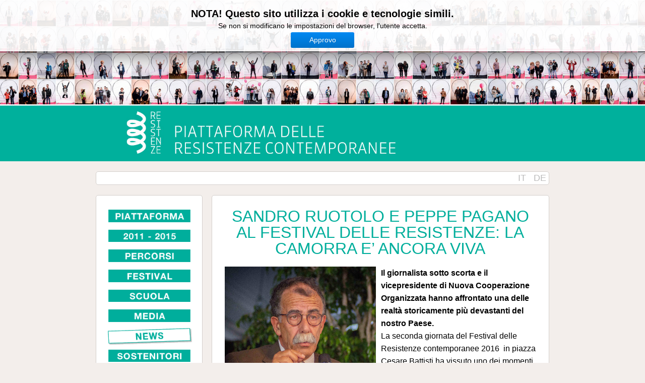

--- FILE ---
content_type: text/html; charset=utf-8
request_url: https://www.piattaformaresistenze.it/2016/it/news/304-iniziato-il-festival-delle-resistenze-di-trento-da-venerdi-23-a-domenica-25-settembre-cultura-e-spettacolo-5
body_size: 23523
content:






<!DOCTYPE html PUBLIC "-//W3C//DTD XHTML 1.0 Transitional//EN" "http://www.w3.org/TR/xhtml1/DTD/xhtml1-transitional.dtd">
<html  xmlns="http://www.w3.org/1999/xhtml" xml:lang="it-it" lang="it-it" dir="ltr" xmlns:fb="http://ogp.me/ns/fb#">
<head>
<base href="https://www.piattaformaresistenze.it/2016/it/news/304-iniziato-il-festival-delle-resistenze-di-trento-da-venerdi-23-a-domenica-25-settembre-cultura-e-spettacolo-5" />
	<meta http-equiv="content-type" content="text/html; charset=utf-8" />
	<meta name="author" content="Super User" />
	<meta name="generator" content="Joomla! - Open Source Content Management" />
	<title>SANDRO RUOTOLO E PEPPE PAGANO AL FESTIVAL DELLE RESISTENZE: LA CAMORRA E’ ANCORA VIVA</title>
	<link href="/2016/templates/school/favicon.ico" rel="shortcut icon" type="image/vnd.microsoft.icon" />
	<link href="/2016/plugins/system/jce/css/content.css?aa754b1f19c7df490be4b958cf085e7c" rel="stylesheet" type="text/css" />
	<link href="/2016/plugins/system/jcemediabox/css/jcemediabox.min.css?979511e85263de6d59b56526f2cb61d7" rel="stylesheet" type="text/css" />
	<link href="https://www.piattaformaresistenze.it/2016/modules/mod_news_pro_gk5/interface/css/style.css" rel="stylesheet" type="text/css" />
	<link href="/2016/modules/mod_accordeonck/themes/simple/mod_accordeonck_css.php?cssid=accordeonck114" rel="stylesheet" type="text/css" />
	<link href="/2016/media/mod_languages/css/template.css?2fbf7c84aa7e42c0e046b25934099b04" rel="stylesheet" type="text/css" />
	<link href="/2016/modules/mod_cookiesaccept/screen.css" rel="stylesheet" type="text/css" />
	<link href="/2016/media/widgetkit/wk-styles-4080f1b2.css" rel="stylesheet" type="text/css" id="wk-styles-css" />
	<style type="text/css">
.fb_iframe_widget {max-width: none;} .fb_iframe_widget_lift  {max-width: none;} @media print { .css_buttons0,.css_buttons1,.css_fb_like,.css_fb_share,.css_fb_send,css_fb_photo,.css_twitter,.css_google,.css_google_share,.css_linkedin,.css_pinterest,.css_fb_comments,.css_fb_comments_count { display:none }}
#accordeonck114 li ul li ul li ul { border:none !important; padding-top:0px !important; padding-bottom:0px !important; }
#accordeonck114 {  } 
#accordeonck114 li.parent > span { display: block; position: relative; }
#accordeonck114 li.parent > span span.toggler_icon { position: absolute; cursor: pointer; display: block; height: 100%; z-index: 10;right:0; background: none;width: 20px;}
#accordeonck114 li.level1 {  } 
#accordeonck114 li.level1 > .accordeonck_outer a {  } 
#accordeonck114 li.level1 > .accordeonck_outer a:hover {  } 
#accordeonck114 li.level1 > .accordeonck_outer a span.accordeonckdesc {  } 
#accordeonck114 li.level2 {  } 
#accordeonck114 li.level2 > .accordeonck_outer a {  } 
#accordeonck114 li.level2 > .accordeonck_outer a:hover {  } 
#accordeonck114 li.level2 > .accordeonck_outer a span.accordeonckdesc {  } 
#accordeonck114 li.level3 {  } 
#accordeonck114 li.level3 .accordeonck_outer a {  } 
#accordeonck114 li.level3 .accordeonck_outer a:hover {  } 
#accordeonck114 li.level3 .accordeonck_outer a span.accordeonckdesc {  } 
	</style>
	<script src="/2016/media/jui/js/jquery.min.js?2fbf7c84aa7e42c0e046b25934099b04" type="text/javascript"></script>
	<script src="/2016/media/jui/js/jquery-noconflict.js?2fbf7c84aa7e42c0e046b25934099b04" type="text/javascript"></script>
	<script src="/2016/media/jui/js/jquery-migrate.min.js?2fbf7c84aa7e42c0e046b25934099b04" type="text/javascript"></script>
	<script src="/2016/plugins/system/jcemediabox/js/jcemediabox.min.js?979511e85263de6d59b56526f2cb61d7" type="text/javascript"></script>
	<script src="//connect.facebook.net/it_IT/sdk.js#xfbml=1&version=v2.5" type="text/javascript"></script>
	<script src="//platform.twitter.com/widgets.js" type="text/javascript"></script>
	<script src="/2016/media/jui/js/bootstrap.min.js?2fbf7c84aa7e42c0e046b25934099b04" type="text/javascript"></script>
	<script src="https://ajax.googleapis.com/ajax/libs/jquery/1.7/jquery.min.js" type="text/javascript"></script>
	<script src="https://www.piattaformaresistenze.it/2016/modules/mod_news_pro_gk5/interface/scripts/engine.jquery.js" type="text/javascript"></script>
	<script src="/2016/media/jui/js/jquery.ui.core.min.js?2fbf7c84aa7e42c0e046b25934099b04" type="text/javascript"></script>
	<script src="/2016/modules/mod_accordeonck/assets/mod_accordeonck.js" type="text/javascript"></script>
	<script src="/2016/modules/mod_accordeonck/assets/jquery.easing.1.3.js" type="text/javascript"></script>
	<script src="/2016/media/widgetkit/uikit2-a8ff0519.js" type="text/javascript"></script>
	<script src="/2016/media/widgetkit/wk-scripts-6cf29901.js" type="text/javascript"></script>
	<script type="text/javascript">
jQuery(document).ready(function(){WfMediabox.init({"base":"\/2016\/","theme":"standard","width":"","height":"","lightbox":0,"shadowbox":0,"icons":1,"overlay":1,"overlay_opacity":0.8,"overlay_color":"#000000","transition_speed":500,"close":2,"scrolling":"fixed","labels":{"close":"Close","next":"Next","previous":"Previous","cancel":"Cancel","numbers":"{{numbers}}","numbers_count":"{{current}} of {{total}}","download":"Download"}});});
       jQuery(document).ready(function(jQuery){
        jQuery('#accordeonck114').accordeonmenuck({fadetransition : false,eventtype : 'mouseover',transition : 'linear',menuID : 'accordeonck114',imageplus : '/2016/modules/mod_accordeonck/assets/plus.png',imageminus : '/2016/modules/mod_accordeonck/assets/minus.png',defaultopenedid : '',activeeffect : '',showcounter : '',duree : 50});
}); 
	</script>

<meta name="viewport" content="width=device-width" />
<link rel="stylesheet" href="/2016/templates/school/css/styles.css" type="text/css" />
<link rel="stylesheet" href="/2016/templates/school/css/bootstrap.min.css" type="text/css" />
<link rel="stylesheet" href="/2016/templates/school/css/font-awesome.min.css" type="text/css" />
<!-- Custom CSS For IE -->
<!--[if IE 7]><link rel="stylesheet" href="/2016/templates/school/css/font-awesome-ie7.min.css" type="text/css" /><![endif]-->
<!--[if lt IE 9]><script src="http://html5shim.googlecode.com/svn/trunk/html5.js"></script><script src="http://css3-mediaqueries-js.googlecode.com/svn/trunk/css3-mediaqueries.js"></script><![endif]-->
<!-- Custom CSS -->
<link href='http://fonts.googleapis.com/css?family=Kavoon' rel='stylesheet' type='text/css'>
</head>
<body class="background"><div id='fb-root'></div>
  
  <script>
  window.fbAsyncInit = function() {
    FB.init({
      appId      : '2117805688260922',
      xfbml      : true,
      version    : 'v3.1'
    });
    FB.AppEvents.logPageView();
  };

  (function(d, s, id){
     var js, fjs = d.getElementsByTagName(s)[0];
     if (d.getElementById(id)) {return;}
     js = d.createElement(s); js.id = id;
     js.src = "https://connect.facebook.net/en_US/sdk.js";
     fjs.parentNode.insertBefore(js, fjs);
   }(document, 'script', 'facebook-jssdk'));
</script>
  
 
  
  <div id="grande"> 

<div class="custom"  >
	<p><img src="/2016/images/headers/header-res16-old.jpg" alt="header sito res16 sito aggiornamento" /></p></div>
 </div>
  
<!--<div id="header-wrap" class="clr">
  
  	<div id="header" class="container row clr">   
            <div id="logo" class="col span_4">
				                            <a href="/2016/"><img src="/2016/templates/school/images/logo.png" border="0"></a>
                 
                                                <div id="site-description"></div>
                  
            </div> /logo 
        	            
            
<div id="social">
		</div>
           
    	</div>  
			          
</div>-->
		<div id="wrapper"><div id="wrapper-inner" class="container row clr">
                <div class="container row clr">
        			<div class="module_cercasceltalingua">
			<div>
				<div>
					<div>
											

<div class="custom_cercasceltalingua"  >
	<table style="width: 100%; margin-left: auto; margin-right: auto;" cellspacing="0" cellpadding="0">
<tbody>
<tr>
<td style="padding-left: 10px; width: 50%; text-align: left; vertical-align: middle;"> </td>
<td style="width: 50%; text-align: right; vertical-align: middle;">		<div class="moduletable">
						<div class="mod-languages">

	<ul class="lang-inline" dir="ltr">
									<li class="lang-active">
			<a href="https://www.piattaformaresistenze.it/2016/it/news/304-iniziato-il-festival-delle-resistenze-di-trento-da-venerdi-23-a-domenica-25-settembre-cultura-e-spettacolo-5">
							IT						</a>
			</li>
								<li>
			<a href="/2016/de/news">
							DE						</a>
			</li>
				</ul>

</div>
		</div>
	</td>
</tr>
</tbody>
</table></div>
					</div>
				</div>
			</div>
		</div>
			<div class="module">
			<div>
				<div>
					<div>
											<!--googleoff: all-->
<div id="ca_banner" 
    style="top:0px;
            ">
    <h2 style="
		">NOTA! Questo sito utilizza i cookie e tecnologie simili.</h2> 
    <p style="
				">Se non si modificano le impostazioni del browser, l'utente accetta.                </p>
    <div class="accept" style="">Approvo</div>
</div>


<script type="text/javascript">
    jQuery(document).ready(function () { 
	
	function setCookie(c_name,value,exdays)
	{
		var exdate=new Date();
		exdate.setDate(exdate.getDate() + exdays);
		var c_value=escape(value) + ((exdays==null) ? "" : "; expires="+exdate.toUTCString()) + "; path=/";
		document.cookie=c_name + "=" + c_value;
	}
	
	function readCookie(name) {
		var nameEQ = name + "=";
		var ca = document.cookie.split(';');
		for(var i=0;i < ca.length;i++) {
			var c = ca[i];
			while (c.charAt(0)==' ') c = c.substring(1,c.length);
			if (c.indexOf(nameEQ) == 0) return c.substring(nameEQ.length,c.length);
			}
		return null;
	}
    
	var $ca_banner = jQuery('#ca_banner');
    var $ca_infoplus = jQuery('.infoplus.info_modal');
    var $ca_info = jQuery('#ca_info');
    var $ca_info_close = jQuery('.ca_info_close');
    var $ca_infoaccept = jQuery('.accept');
    
	var cookieaccept = readCookie('cookieaccept');
	if(!(cookieaccept == "yes")){
	
		$ca_banner.delay(1000).slideDown('fast'); 
        $ca_infoplus.click(function(){
            $ca_info.fadeIn("fast");
        });
        $ca_info_close.click(function(){
            $ca_info.fadeOut("slow");
        });
        $ca_infoaccept.click(function(){
			setCookie("cookieaccept","yes",365);
            jQuery.post('https://www.piattaformaresistenze.it/2016/it/news/304-iniziato-il-festival-delle-resistenze-di-trento-da-venerdi-23-a-domenica-25-settembre-cultura-e-spettacolo-5', 'set_cookie=1', function(){});
            $ca_banner.slideUp('slow');
            $ca_info.fadeOut("slow");
        });
       } 
    });
</script>
<!--googleon: all-->
					</div>
				</div>
			</div>
		</div>
	
        </div>
                            
<div id="box-wrap" class="container row clr">
	<div id="main-content" class="row span_12">
							                            <div id="leftbar-w" class="col span_3 clr">
                            	<div id="sidebar">
                                	<div class="module  ">
	    <div class="module-body">
    	<div class="accordeonck ">
<ul class="menu_noborder" id="accordeonck114">
<li id="item-101" class="accordeonck item-101 level1 " data-level="1" ><span class="accordeonck_outer "><a class="accordeonck " href="/2016/it/" ><img src="/2016/images/menu/piattaforma.gif" alt="Piattaforma" onmouseover="javascript:this.src='/2016/images/menu/piattaforma_hover.gif'" onmouseout="javascript:this.src='/2016/images/menu/piattaforma.gif'" /></a></span></li><li id="item-216" class="accordeonck item-216 level1 " data-level="1" ><span class="accordeonck_outer "><a class="accordeonck " href="/2016/it/edizioni-precedenti" ><img src="/2016/images/menu/edi_pre.gif" alt="Edizioni precedenti" onmouseover="javascript:this.src='/2016/images/menu/edi_pre_hover.gif'" onmouseout="javascript:this.src='/2016/images/menu/edi_pre.gif'" /></a></span></li><li id="item-117" class="accordeonck item-117 level1 " data-level="1" ><span class="accordeonck_outer "><a class="accordeonck " href="/2016/it/percorsi" ><img src="/2016/images/menu/percorsi.gif" alt="Percorsi" onmouseover="javascript:this.src='/2016/images/menu/percorsi_hover.gif'" onmouseout="javascript:this.src='/2016/images/menu/percorsi.gif'" /></a></span></li><li id="item-118" class="accordeonck item-118 parent level1 " data-level="1" ><span class="accordeonck_outer toggler toggler_1"><span class="toggler_icon"></span><a class="accordeonck " href="/2016/it/festival" ><img src="/2016/images/menu/festival.gif" alt="Festival" onmouseover="javascript:this.src='/2016/images/menu/festival_hover.gif'" onmouseout="javascript:this.src='/2016/images/menu/festival.gif'" /></a></span><ul class="content_1" style="display:none;"><li id="item-331" class="accordeonck item-331 level2 " data-level="2" ><span class="accordeonck_outer "><a class="accordeonck " href="/2016/it/festival/festival-bz" ><img src="/2016/images/menu/festival_bz.png" alt="Festival - Bz" onmouseover="javascript:this.src='/2016/images/menu/festival_bz_hover.png'" onmouseout="javascript:this.src='/2016/images/menu/festival_bz.png'" /></a></span></li><li id="item-332" class="accordeonck item-332 level2 " data-level="2" ><span class="accordeonck_outer "><a class="accordeonck " href="/2016/it/festival/festival-tn" ><img src="/2016/images/menu/festival_tn.png" alt="Festival - Tn" onmouseover="javascript:this.src='/2016/images/menu/festival_tn_hover.png'" onmouseout="javascript:this.src='/2016/images/menu/festival_tn.png'" /></a></span></li><li id="item-220" class="accordeonck item-220 level2 " data-level="2" ><span class="accordeonck_outer "><a class="accordeonck " href="/2016/it/festival/amici" ><img src="/2016/images/menu/amici.gif" alt="Amici" onmouseover="javascript:this.src='/2016/images/menu/amici_hover.gif'" onmouseout="javascript:this.src='/2016/images/menu/amici.gif'" /></a></span></li></ul></li><li id="item-119" class="accordeonck item-119 level1 " data-level="1" ><span class="accordeonck_outer "><a class="accordeonck " href="/2016/it/scuola" ><img src="/2016/images/menu/scuola.gif" alt="Scuola" onmouseover="javascript:this.src='/2016/images/menu/scuola_hover.gif'" onmouseout="javascript:this.src='/2016/images/menu/scuola.gif'" /></a></span></li><li id="item-120" class="accordeonck item-120 parent level1 " data-level="1" ><span class="accordeonck_outer toggler toggler_1"><span class="toggler_icon"></span><a class="accordeonck " href="http://www.piattaformaresistenze.it/2016/index.php?option=com_phocagallery&view=categories&Itemid=149&lang=it" ><img src="/2016/images/menu/media.gif" alt="Media" onmouseover="javascript:this.src='/2016/images/menu/media_hover.gif'" onmouseout="javascript:this.src='/2016/images/menu/media.gif'" /></a></span><ul class="content_1" style="display:none;"><li id="item-149" class="accordeonck item-149 level2 " data-level="2" ><span class="accordeonck_outer "><a class="accordeonck " href="/2016/it/2014-09-29-15-58-56/foto" ><img src="/2016/images/menu/foto.gif" alt="Foto" onmouseover="javascript:this.src='/2016/images/menu/foto_hover.gif'" onmouseout="javascript:this.src='/2016/images/menu/foto.gif'" /></a></span></li><li id="item-160" class="accordeonck item-160 level2 " data-level="2" ><span class="accordeonck_outer "><a class="accordeonck " href="/2016/it/2014-09-29-15-58-56/video" ><img src="/2016/images/menu/video.gif" alt="Video" onmouseover="javascript:this.src='/2016/images/menu/video_hover.gif'" onmouseout="javascript:this.src='/2016/images/menu/video.gif'" /></a></span></li><li id="item-394" class="accordeonck item-394 level2 " data-level="2" ><span class="accordeonck_outer "><a class="accordeonck " href="/2016/it/2014-09-29-15-58-56/streaming-it" ><img src="/2016/images/menu/streaming.gif" alt="Streaming" onmouseover="javascript:this.src='/2016/images/menu/streaming_hover.gif'" onmouseout="javascript:this.src='/2016/images/menu/streaming.gif'" /></a></span></li><li id="item-211" class="accordeonck item-211 level2 " data-level="2" ><span class="accordeonck_outer "><a class="accordeonck " href="/2016/it/2014-09-29-15-58-56/produzioni" ><img src="/2016/images/menu/produzioni.gif" alt="Produzioni" onmouseover="javascript:this.src='/2016/images/menu/produzioni_hover.gif'" onmouseout="javascript:this.src='/2016/images/menu/produzioni.gif'" /></a></span></li></ul></li><li id="item-121" class="accordeonck item-121 current active level1 " data-level="1" ><span class="accordeonck_outer "><a class="accordeonck isactive " href="/2016/it/news" title="Inactive" ><img src="/2016/images/menu/news_hover.gif" alt="News" onmouseover="javascript:this.src='/2016/images/menu/news_hover.gif'" onmouseout="javascript:this.src='/2016/images/menu/news_hover.gif'" /></a></span></li><li id="item-208" class="accordeonck item-208 level1 " data-level="1" ><span class="accordeonck_outer "><a class="accordeonck " href="/2016/it/sostenitori" ><img src="/2016/images/menu/sostenitori.gif" alt="Sostenitori" onmouseover="javascript:this.src='/2016/images/menu/sostenitori_hover.gif'" onmouseout="javascript:this.src='/2016/images/menu/sostenitori.gif'" /></a></span></li><li id="item-122" class="accordeonck item-122 level1 " data-level="1" ><span class="accordeonck_outer "><a class="accordeonck " href="/2016/it/contatti" ><img src="/2016/images/menu/contatti.gif" alt="Contatti" onmouseover="javascript:this.src='/2016/images/menu/contatti_hover.gif'" onmouseout="javascript:this.src='/2016/images/menu/contatti.gif'" /></a></span></li></ul></div>
    </div>
</div>
<div class="module  ">
	    <div class="module-body">
    	

<div class="custom"  >
	<p>&nbsp;</p>
<p style="text-align: center;"><a href="http://www.provincia.bz.it/agenzia-ambiente/progetti/greenevent.asp" target="_blank"><img style="display: block; margin-left: auto; margin-right: auto;" src="/2016/images/green_event_OK.png" alt="" width="100" height="91" /></a></p></div>
    </div>
</div>

                            	</div>
                            </div>
                                  
      
      
                                <div id="post" class="col span_9 clr">
                                    <div id="comp-wrap">
                                      
                                                                   
                                    	                      
                                        <div id="system-message-container">
	</div>

                                        <div class="item-page">
	<h1 class="item-page-title">SANDRO RUOTOLO E PEPPE PAGANO AL FESTIVAL DELLE RESISTENZE: LA CAMORRA E’ ANCORA VIVA</h1>







<p><span style="font-size: 12pt;"><span style="font-size: 12pt;"><span style="font-size: 12pt;"><span style="font-size: 12pt;"><span style="font-size: 12pt;"><img src="/2016/images/RES_SANDRO-RUOTOLO.jpg" alt="RES SANDRO RUOTOLO" style="margin-right: 10px; float: left;" /></span></span></span></span><strong><span style="font-size: 12pt;"> </span>Il giornalista sotto scorta e il vicepresidente di Nuova Cooperazione Organizzata hanno affrontato una delle realtà storicamente più devastanti del nostro Paese.</strong></span></p>
<p><span style="font-size: 12pt;">La seconda giornata del Festival delle Resistenze contemporanee 2016&nbsp; in piazza Cesare Battisti ha vissuto uno dei momenti più intensi: in un tendono strapieno e tante persone costrette ad ascoltare in piazza, il giornalista antimafia e l’esponente della “resistenza” di Casal di Principe hanno tracciato un quadro storico e attuale della criminalità organizzata.</span></p>
<p><span style="font-size: 12pt;"></span></p>
 
<p>&nbsp;<br /><em><span style="font-size: 12pt;">“L’Italia è succube della mafia da 200 anni, dall’epoca dei Borboni, quando dal carcere di Poggioreale i peggiori delinquenti si sparsero per la Campania e quindi in Calabria e Sicilia, dando vita a quelle realtà criminali che oggi chiamiamo mafia, camorra e ‘ndrangheta”.</span></em></p>
<p><span style="font-size: 12pt;">Scortato da due agenti in borghese, <strong>Sandro Ruotolo</strong> ha iniziato così il dibattito davanti ad una platea partecipe, che ha spesso applaudito gli interventi dei due relatori. Il giornalista minacciato dalla camorra è stato chiaro: “Per combattere la mafia bisogna capire che noi siamo più dei corrotti, dei mafiosi. Lo Stato combatte ma non ha ancora vinto, ci sono ancora troppi comuni sciolti per mafia, troppa commistione tra mafia e politica. Si chiede alla gente di denunciare, di non avere paura. Ma la paura è un fenomeno naturale in quei posti dove lo Stato è assente. Non si chiede a nessuno di fare l’eroe dove ci sono spacciatori e case occupate abusivamente. Dev’essere lo Stato a cacciare i criminali. E non a trattare con loro, come in almeno tre casi conclamati: il riscatto pagato per liberare Ciro Cirillo, l’attenuazione dell’articolo 41 bis per la cattura di Totò Riina e l’emergenza rifiuti in Campania”.</span></p>
<p><span style="font-size: 12pt;"><strong>Peppe Pagano</strong> è il vicepresidente di <strong>Nuova Cooperazione Organizzata</strong>, un consorzio di cooperative sociali che partendo da beni confiscati e beni comuni elaborano percorsi di inserimento di persone svantaggiate. “Abbiamo scelto provocatoriamente questo nome – ha detto Pagano – perché volevamo far capire alla Nuova Camorra Organizzata che anche le persone per bene possono organizzarsi. Ma la gente deve capire che il cambiamento parte da sé stessi prima che dagli altri, e che per occuparsi delle persone bisogna occuparsi anche del territorio, della comunità”.</span></p>
<p><span style="font-size: 12pt;">A proposito di cambiamenti, secondo Ruotolo associazioni come la NCO sono riuscite a modificare in meglio il territorio, “ma si tratta di isole. Il Comune di Casal di Principe, dopo essere stato sciolto per tre volte per infiltrazione mafiosa, è tornato ad essere governato da Renato Natale, sindaco anche tra il ’93 e il ’94 quando fu ucciso don Giuseppe Diana. Ma non basta, purtroppo continua quella che io chiamo la riproduzione criminale: hanno arrestato cinquemila persone, ma se non cambia il quadro sociale non serve a molto. Messi in galera i padri, a portare avanti la camorra ci pensano i figli”.</span></p>
<p><span style="font-size: 12pt;">Il discorso dell’economia è stato affrontato anche da Pagano: “Gli arresti dei camorristi, che gestivano pressoché totalmente l’economia locale, ha di fatto creato il deserto: non si lavora più. Non è un discorso di comodo – del tipo: si stava meglio quando si stava peggio – ma è la semplice realtà. E comunque il Sud non potrà mai essere libero se si costringono i cervelli a emigrare, se non si costruiscono le infrastrutture necessarie – e non il ponte sullo Stretto – e si assicurano guadagni equi al settore agro-alimentare”.</span></p>
<p><span style="font-size: 12pt;">Il messaggio finale è che bisogna resistere. Alle minacce, alla violenza, alla paura. Contando sulla coscienza sociale ma anche, e soprattutto, sul supporto dello Stato.&nbsp;</span></p>
<p><img alt="RES RUOTOLO PAGANO SALA" src="/2016/images/RES_RUOTOLO-PAGANO-SALA.jpg" /></p><div class="css_buttons1" style="min-height:40px;display: inline-block;width: 100%;"><div class="css_fb_like" style="display:inline-block;margin:10px;"><fb:like href="https://www.piattaformaresistenze.it/2016/it/news/304-iniziato-il-festival-delle-resistenze-di-trento-da-venerdi-23-a-domenica-25-settembre-cultura-e-spettacolo-5" layout="button_count" show_faces="1" share="false"  action="like" colorscheme="light" kid_directed_site="false"></fb:like>
</div><div class="css_fb_share" style="display:inline-block;margin:10px;"><fb:share-button href="https://www.piattaformaresistenze.it/2016/it/news/304-iniziato-il-festival-delle-resistenze-di-trento-da-venerdi-23-a-domenica-25-settembre-cultura-e-spettacolo-5" layout="button_count" ></fb:share-button>
</div><div style="display:inline-block;margin:10px;" class="css_twitter"><a href="//twitter.com/share" class="twitter-share-button" data-lang="it"    data-url="https://www.piattaformaresistenze.it/2016/it/news/304-iniziato-il-festival-delle-resistenze-di-trento-da-venerdi-23-a-domenica-25-settembre-cultura-e-spettacolo-5" data-text="SANDRO RUOTOLO E PEPPE PAGANO AL FESTIVAL DELLE RESISTENZE: LA CAMORRA E’ ANCORA VIVA" data-count="horizontal">Tweet</a></div>
</div>
	

</div>
  
                                        
                                            <div id="newsita">
      		<div class="module">
			<div>
				<div>
					<div>
												<div class="nspMain hover " id="nsp-Notizie it" data-config="{
				'animation_speed': 400,
				'animation_interval': 5000,
				'animation_function': 'Fx.Transitions.Expo.easeIn',
				'news_column': 2,
				'news_rows': 5,
				'links_columns_amount': 1,
				'links_amount': 3
			}">		
				
					<div class="nspArts bottom" style="width:100%;">
								<div class="nspTopInterface">
										<ul class="nspPagination">
												<li><a href="#">1</a></li>
												<li><a href="#">2</a></li>
												<li><a href="#">3</a></li>
												<li><a href="#">4</a></li>
												<li><a href="#">5</a></li>
												<li><a href="#">6</a></li>
												<li><a href="#">7</a></li>
												<li><a href="#">8</a></li>
												<li><a href="#">9</a></li>
												<li><a href="#">10</a></li>
											</ul>
										
										<a href="#" class="nspPrev">Prev</a>
					<a href="#" class="nspNext">Next</a>
									</div>
								<div class="nspArtScroll1">
					<div class="nspArtScroll2 nspPages10">
																	<div class="nspArtPage active nspCol10">
																				<div class="nspArt nspCol2" style="padding:0 20px 20px 0;clear:both;">
								<a href="/2016/images/TENDONE-E-PIAZZA-MATTEOTTI-web.jpg" class="nspImageWrapper tleft fleft modal"  style="margin:0px 0px 10px 0px;" target="_self"><img  class="nspImage" src="/2016/images/TENDONE-E-PIAZZA-MATTEOTTI-web.jpg" alt=""  style="width:100px;height:100px;" /></a><h4 class="nspHeader tleft fnone has-image" title="LA PIATTAFORMA DELLE RESISTENZE CONTEMPORANEE SELEZIONATA DALLA COLLANA NEW FABRIC DI PACINI EDITORE">LA PIATTAFORMA DELLE RESISTENZE CONTEMPORANEE SELEZIONATA DALLA COLLANA NEW FABRIC DI PACINI EDITORE</h4><p class="nspText tleft fleft">Prestigioso riconoscimento per il progetto sostenuto dall’assessorato provinciale alla cultura: la Piattaforma delle Resistenza contemporanee è stata selezionata tra i progetti finalisti del bando “PR...</p><a class="readon fright" href="/2016/it/news/348-la-piattaforma-delle-resistenze-contemporanee-selezionata-dalla-collana-new-fabric-di-pacini-editore" target="_self">Leggi tutto...</a>							</div>
																															<div class="nspArt nspCol2" style="padding:0 20px 20px 0;">
								<a href="/2016/images/SARFATTI-2-web.jpg" class="nspImageWrapper tleft fleft modal"  style="margin:0px 0px 10px 0px;" target="_self"><img  class="nspImage" src="/2016/images/SARFATTI-2-web.jpg" alt=""  style="width:100px;height:100px;" /></a><h4 class="nspHeader tleft fnone has-image" title="IL PROGETTO “PICCOLI MAESTRI E PICCOLE MAESTRE DI COSTITUZIONE” ENTRA NEL VIVO: ANNA SARFATTI DIALOGHERÀ CON 380 BAMBINI">IL PROGETTO “PICCOLI MAESTRI E PICCOLE MAESTRE DI COSTITUZIONE” ENTRA NEL VIVO: ANNA SARFATTI DIALOGHERÀ CON 380 BAMBINI</h4><p class="nspText tleft fleft">Entra nel vivo la sesta edizione dell’iniziativa “Piccoli maestri e piccole maestre di Costituzione”, il progetto coordinato da Anna Sarfatti e sostenuto dalla Piattaforma delle Resistenze contemporan...</p><a class="readon fright" href="/2016/it/news/347-il-progetto-piccoli-maestri-e-piccole-maestre-di-costituzione-entra-nel-vivo-anna-sarfatti-dialoghera-con-380-bambini" target="_self">Leggi tutto...</a>							</div>
																															<div class="nspArt nspCol2" style="padding:0 20px 20px 0;clear:both;">
								<a href="/2016/images/resistere-immaginario-mach-web.jpg" class="nspImageWrapper tleft fleft modal"  style="margin:0px 0px 10px 0px;" target="_self"><img  class="nspImage" src="/2016/images/resistere-immaginario-mach-web.jpg" alt=""  style="width:100px;height:100px;" /></a><h4 class="nspHeader tleft fnone has-image" title="L’INGANNEVOLE POTERE DELLE IMMAGINI: DAL TRENTINO ALL’AMAZZONIA PASSANDO DALL’AFRICA SUBSAHARIANA">L’INGANNEVOLE POTERE DELLE IMMAGINI: DAL TRENTINO ALL’AMAZZONIA PASSANDO DALL’AFRICA SUBSAHARIANA</h4><p class="nspText tleft fleft">Ha preso il via presso la Fondazione Mach di San Michele all’Adige il progetto “Resistere all'immaginario”, percorso interdisciplinare alla ricerca di storie di resistenza contemporanea contro l'assue...</p><a class="readon fright" href="/2016/it/news/[base64]" target="_self">Leggi tutto...</a>							</div>
																															<div class="nspArt nspCol2" style="padding:0 20px 20px 0;">
								<a href="/2016/images/pino-masciari-ok.jpg" class="nspImageWrapper tleft fleft modal"  style="margin:0px 0px 10px 0px;" target="_self"><img  class="nspImage" src="/2016/images/pino-masciari-ok.jpg" alt=""  style="width:100px;height:100px;" /></a><h4 class="nspHeader tleft fnone has-image" title="HO SCELTO DI ESSERE UN UOMO LIBERO&quot;: PAROLE DI PINO MASCIARI, L’IMPRENDITORE CALABRESE CHE HA VOLUTO DIRE NO ALLA MAFIA">HO SCELTO DI ESSERE UN UOMO LIBERO&quot;: PAROLE DI PINO MASCIARI, L’IMPRENDITORE CALABRESE CHE HA VOLUTO DIRE NO ALLA MAFIA</h4><p class="nspText tleft fleft">Momenti di grandi intensità per quattro classi delle scuole superiori altoatesine coinvolte nel progetto “Testimoni di coraggio civile”, organizzato dalla Piattaforma delle Resistenze contemporanee in...</p><a class="readon fright" href="/2016/it/news/345-ho-scelto-di-essere-un-uomo-libero-parole-di-pino-masciari-l-imprenditore-calabrese-che-ha-voluto-dire-no-alla-mafia" target="_self">Leggi tutto...</a>							</div>
																															<div class="nspArt nspCol2" style="padding:0 20px 20px 0;clear:both;">
								<a href="/2016/images/thinking-outside-the-box.jpg" class="nspImageWrapper tleft fleft modal"  style="margin:0px 0px 10px 0px;" target="_self"><img  class="nspImage" src="/2016/images/thinking-outside-the-box.jpg" alt=""  style="width:100px;height:100px;" /></a><h4 class="nspHeader tleft fnone has-image" title="“THINKING OUTSIDE THE BOX”: IL PROGETTO DELLE DONNE NISSÀ PER DARE (LIBERA) VOCE ALL’EMANCIPAZIONE FEMMINILE ">“THINKING OUTSIDE THE BOX”: IL PROGETTO DELLE DONNE NISSÀ PER DARE (LIBERA) VOCE ALL’EMANCIPAZIONE FEMMINILE </h4><p class="nspText tleft fleft">Chi l’ha detto che il bikini renda la donna più libera del burkini? E chi l’ha detto che le donne occidentali si sentano più libere di tante altre? “Thinking outside the box”, ovvero pensare fuori dag...</p><a class="readon fright" href="/2016/it/news/344-thinking-outside-the-box-il-progetto-delle-donne-nissa-per-dare-libera-voce-all-emancipazione-femminile" target="_self">Leggi tutto...</a>							</div>
																															<div class="nspArt nspCol2" style="padding:0 20px 20px 0;">
								<a href="/2016/images/pino-masciari-web.jpg" class="nspImageWrapper tleft fleft modal"  style="margin:0px 0px 10px 0px;" target="_self"><img  class="nspImage" src="/2016/images/pino-masciari-web.jpg" alt=""  style="width:100px;height:100px;" /></a><h4 class="nspHeader tleft fnone has-image" title="“TESTIMONI DI CORAGGIO CIVILE”: GLI STUDENTI INCONTRANO PINO MASCIARI, IMPRENDITORE CHE HA DETTO NO ALLA MAFIA ">“TESTIMONI DI CORAGGIO CIVILE”: GLI STUDENTI INCONTRANO PINO MASCIARI, IMPRENDITORE CHE HA DETTO NO ALLA MAFIA </h4><p class="nspText tleft fleft">Dopo l’incontro con il procuratore nazionale antimafia e antiterrorismo Franco Roberti, il progetto “Testimoni di coraggio civile” organizzato dalla Piattaforma delle Resistenze contemporanee in colla...</p><a class="readon fright" href="/2016/it/news/343-testimoni-di-coraggio-civile-gli-studenti-incontrano-pino-masciari-imprenditore-che-ha-detto-no-alla-mafia" target="_self">Leggi tutto...</a>							</div>
																															<div class="nspArt nspCol2" style="padding:0 20px 20px 0;clear:both;">
								<a href="/2016/images/jelloun-makkox-ruotolo.jpg" class="nspImageWrapper tleft fleft modal"  style="margin:0px 0px 10px 0px;" target="_self"><img  class="nspImage" src="/2016/images/jelloun-makkox-ruotolo.jpg" alt=""  style="width:100px;height:100px;" /></a><h4 class="nspHeader tleft fnone has-image" title="DIALOGHI DELLA PAURA: SABATO 11 FEBBRAIO A TRENTO PROIEZIONE DEL CORTOMETRAGGIO REALIZZATO DURANTE IL FESTIVAL DELLE RESISTENZE ">DIALOGHI DELLA PAURA: SABATO 11 FEBBRAIO A TRENTO PROIEZIONE DEL CORTOMETRAGGIO REALIZZATO DURANTE IL FESTIVAL DELLE RESISTENZE </h4><p class="nspText tleft fleft">Festival delle Resistenze contemporanee protagonista questo sabato a Trento: nell’ambito della rassegna “Un altro sguardo” sarà proiettato il cortometraggio “Dialoghi sulla paura” realizzato dalle ass...</p><a class="readon fright" href="/2016/it/news/342-dialoghi-della-paura-sabato-11-febbraio-a-trento-proiezione-del-cortometraggio-realizzato-durante-il-festival-delle-resistenze" target="_self">Leggi tutto...</a>							</div>
																															<div class="nspArt nspCol2" style="padding:0 20px 20px 0;">
								<a href="/2016/images/BOLOGNA-STAZIONE-web.jpg" class="nspImageWrapper tleft fleft modal"  style="margin:0px 0px 10px 0px;" target="_self"><img  class="nspImage" src="/2016/images/BOLOGNA-STAZIONE-web.jpg" alt=""  style="width:100px;height:100px;" /></a><h4 class="nspHeader tleft fnone has-image" title="STUDENTI ALTOATESINI SUI LUOGHI DELLE STRAGI DI BRESCIA E BOLOGNA ASSIEME AI TESTIMONI">STUDENTI ALTOATESINI SUI LUOGHI DELLE STRAGI DI BRESCIA E BOLOGNA ASSIEME AI TESTIMONI</h4><p class="nspText tleft fleft">Ai primi di febbraio studenti delle medie di Egna e del “Rainerum” di Bolzano hanno visitato piazza della Loggia a Brescia e la stazione di Bologna, incontrando anche i familiari delle vittime di Usti...</p><a class="readon fright" href="/2016/it/news/341-studenti-altoatesini-sui-luoghi-delle-stragi-di-brescia-e-bologna-assieme-ai-testimoni" target="_self">Leggi tutto...</a>							</div>
																															<div class="nspArt nspCol2" style="padding:0 20px 20px 0;clear:both;">
								<a href="/2016/images/bologna.jpg" class="nspImageWrapper tleft fleft modal"  style="margin:0px 0px 10px 0px;" target="_self"><img  class="nspImage" src="/2016/images/bologna.jpg" alt=""  style="width:100px;height:100px;" /></a><h4 class="nspHeader tleft fnone has-image" title="STUDENTI ALTOATESINI IN PIAZZA DELLA LOGGIA A BRESCIA E ALLA STAZIONE DI BOLOGNA. PER NON DIMENTICARE MAI">STUDENTI ALTOATESINI IN PIAZZA DELLA LOGGIA A BRESCIA E ALLA STAZIONE DI BOLOGNA. PER NON DIMENTICARE MAI</h4><p class="nspText tleft fleft">Prende il via il progetto scolastico “Anni di piombo. Non c’ero ma so”, organizzato all’interno della Piattaforma delle Resistenze Contemporanee 2017. Dal 2 al 3 febbraio due classi delle medie di Egn...</p><a class="readon fright" href="/2016/it/news/340-studenti-altoatesini-in-piazza-della-loggia-a-brescia-e-alla-stazione-di-bologna-per-non-dimenticare-mai" target="_self">Leggi tutto...</a>							</div>
																															<div class="nspArt nspCol2" style="padding:0 20px 20px 0;">
								<a href="/2016/images/piazza-nikoletti.jpg" class="nspImageWrapper tleft fleft modal"  style="margin:0px 0px 10px 0px;" target="_self"><img  class="nspImage" src="/2016/images/piazza-nikoletti.jpg" alt=""  style="width:100px;height:100px;" /></a><h4 class="nspHeader tleft fnone has-image" title="SABATO 4 FEBBRAIO IN PIAZZA NIKOLETTI TORNA OLTRYGAS, LA SPESA SOSTENIBILE">SABATO 4 FEBBRAIO IN PIAZZA NIKOLETTI TORNA OLTRYGAS, LA SPESA SOSTENIBILE</h4><p class="nspText tleft fleft">Ritorna come ogni primo sabato del mese il progetto “Oltrygas”: il Gruppo d’Acquisto Solidale del quartiere bolzanino di Oltrisarco, uno dei percorsi selezionati per l’edizione 2017 della Piattaforma ...</p><a class="readon fright" href="/2016/it/news/339-sabato-4-febbraio-in-piazza-nikoletti-torna-oltrygas-la-spesa-sostenibile" target="_self">Leggi tutto...</a>							</div>
												</div>
						<div class="nspArtPage nspCol10">
																															<div class="nspArt nspCol2" style="padding:0 20px 20px 0;clear:both;">
								<a href="/2016/images/LEGOSERIOUS-PLAY1.jpg" class="nspImageWrapper tleft fleft modal"  style="margin:0px 0px 10px 0px;" target="_self"><img  class="nspImage" src="/2016/images/LEGOSERIOUS-PLAY1.jpg" alt=""  style="width:100px;height:100px;" /></a><h4 class="nspHeader tleft fnone has-image" title="“SI GIOCA SUL SERIO! E TU CHE FAI?”: IL 24 GENNAIO PARTE A BOLZANO IL PROGETTO DI COSTRUZIONISMO PER GIORNALISTI E UNDER 35 ">“SI GIOCA SUL SERIO! E TU CHE FAI?”: IL 24 GENNAIO PARTE A BOLZANO IL PROGETTO DI COSTRUZIONISMO PER GIORNALISTI E UNDER 35 </h4><p class="nspText tleft fleft">Prime attività del nuovo anno per gli 11 percorsi selezionati dalla Piattaforma delle Resistenze contemporanee 2017 in entrambe le province autonome. Martedì 24 gennaio a Bolzano, nella sede di Resist...</p><a class="readon fright" href="/2016/it/news/337-si-gioca-sul-serio-e-tu-che-fai-il-24-gennaio-parte-a-bolzano-il-progetto-di-costruzionismo-per-giornalisti-e-under-35" target="_self">Leggi tutto...</a>							</div>
																															<div class="nspArt nspCol2" style="padding:0 20px 20px 0;">
								<a href="/2016/images/FRANCOROBERTI1.jpg" class="nspImageWrapper tleft fleft modal"  style="margin:0px 0px 10px 0px;" target="_self"><img  class="nspImage" src="/2016/images/FRANCOROBERTI1.jpg" alt=""  style="width:100px;height:100px;" /></a><h4 class="nspHeader tleft fnone has-image" title="LO STATO PUÒ SCONFIGGERE LA MAFIA, SE LO VUOLE: AL RAINERUM 300 STUDENTI AD ASCOLTARE IL PROCURATORE NAZIONALE ANTIMAFIA E ANTITERRORISMO FRANCO ROBERTI">LO STATO PUÒ SCONFIGGERE LA MAFIA, SE LO VUOLE: AL RAINERUM 300 STUDENTI AD ASCOLTARE IL PROCURATORE NAZIONALE ANTIMAFIA E ANTITERRORISMO FRANCO ROBERTI</h4><p class="nspText tleft fleft">Più di 300 studenti e insegnanti delle scuole superiori e delle terze medie dell’Alto Adige hanno partecipato con attenzione all’incontro organizzato stamattina al Rainerum dalla Piattaforma delle Res...</p><a class="readon fright" href="/2016/it/news/335-lo-stato-puo-sconfiggere-la-mafia-se-lo-vuole-al-rainerum-300-studenti-ad-ascoltare-il-procuratore-nazionale-antimafia-e-antiterrorismo-franco-roberti" target="_self">Leggi tutto...</a>							</div>
																															<div class="nspArt nspCol2" style="padding:0 20px 20px 0;clear:both;">
								<a href="/2016/images/roberti.jpg" class="nspImageWrapper tleft fleft modal"  style="margin:0px 0px 10px 0px;" target="_self"><img  class="nspImage" src="/2016/images/roberti.jpg" alt=""  style="width:100px;height:100px;" /></a><h4 class="nspHeader tleft fnone has-image" title="IL 7 DICEMBRE AL RAINERUM ARRIVA IL PROCURATORE NAZIONALE ANTIMAFIA E ANTITERRORISMO FRANCO ROBERTI  AL VIA IL PROGETTO “TESTIMONI DI CORAGGIO CIVILE”">IL 7 DICEMBRE AL RAINERUM ARRIVA IL PROCURATORE NAZIONALE ANTIMAFIA E ANTITERRORISMO FRANCO ROBERTI  AL VIA IL PROGETTO “TESTIMONI DI CORAGGIO CIVILE”</h4><p class="nspText tleft fleft">Piattaforma delle Resistenze Contemporanee, in collaborazione con l'Associazione Nazionale Magistrati-Giunta distrettuale del Trentino Alto Adige e la Sovrintendenza Scolastica in lingua italiana dell...</p><a class="readon fright" href="/2016/it/news/333-il-7-dicembre-al-rainerum-arriva-il-procuratore-nazionale-antimafia-e-antiterrorismo-franco-roberti-al-via-il-progetto-testimoni-di-coraggio-civile" target="_self">Leggi tutto...</a>							</div>
																															<div class="nspArt nspCol2" style="padding:0 20px 20px 0;">
								<a href="/2016/images/invitoinaugurazione.jpg" class="nspImageWrapper tleft fleft modal"  style="margin:0px 0px 10px 0px;" target="_self"><img  class="nspImage" src="/2016/images/invitoinaugurazione.jpg" alt=""  style="width:100px;height:100px;" /></a><h4 class="nspHeader tleft fnone has-image" title="MARTEDÌ 6 DICEMBRE SI INAUGURA LA SEDE DELLA PIATTAFORMA DELLE RESISTENZE CONTEMPORANEE IN VIA TORINO CON 4YOU E ANPI PER FARE CULTURA">MARTEDÌ 6 DICEMBRE SI INAUGURA LA SEDE DELLA PIATTAFORMA DELLE RESISTENZE CONTEMPORANEE IN VIA TORINO CON 4YOU E ANPI PER FARE CULTURA</h4><p class="nspText tleft fleft">La Piattaforma delle Resistenze contemporanee avrà una sede fissa dove incontrare, informare e soprattutto ascoltare la cittadinanza. In via Torino 31 avrà come coinquilini i commercianti di Four You ...</p><a class="readon fright" href="/2016/it/news/331-martedi-6-dicembre-si-inaugura-la-sede-della-piattaforma-delle-resistenze-contemporanee-in-via-torino-con-4you-e-anpi-per-fare-cultura" target="_self">Leggi tutto...</a>							</div>
																															<div class="nspArt nspCol2" style="padding:0 20px 20px 0;clear:both;">
								<a href="/2016/images/BAMBINIUNICEF.jpg" class="nspImageWrapper tleft fleft modal"  style="margin:0px 0px 10px 0px;" target="_self"><img  class="nspImage" src="/2016/images/BAMBINIUNICEF.jpg" alt=""  style="width:100px;height:100px;" /></a><h4 class="nspHeader tleft fnone has-image" title="TRECENTO BAMBINI AL COMUNALE DI BOLZANO HANNO SALUTATO L’INIZIO DELLA SESTA EDIZIONE DEL PROGETTO “PICCOLI MAESTRI E PICCOLE MAESTRE DI COSTITUZIONE”">TRECENTO BAMBINI AL COMUNALE DI BOLZANO HANNO SALUTATO L’INIZIO DELLA SESTA EDIZIONE DEL PROGETTO “PICCOLI MAESTRI E PICCOLE MAESTRE DI COSTITUZIONE”</h4><p class="nspText tleft fleft">È partita ufficialmente venerdì 2 dicembre al Teatro Comunale di Bolzano la sesta edizione del progetto “Piccoli maestri e piccole maestre di Costituzione”. Più di 300 bambine e bambini delle scuole e...</p><a class="readon fright" href="/2016/it/news/329-trecento-bambini-al-comunale-di-bolzano-hanno-salutato-l-inizio-della-sesta-edizione-del-progetto-piccoli-maestri-e-piccole-maestre-di-costituzione" target="_self">Leggi tutto...</a>							</div>
																															<div class="nspArt nspCol2" style="padding:0 20px 20px 0;">
								<a href="/2016/images/SARFATTI.jpg" class="nspImageWrapper tleft fleft modal"  style="margin:0px 0px 10px 0px;" target="_self"><img  class="nspImage" src="/2016/images/SARFATTI.jpg" alt=""  style="width:100px;height:100px;" /></a><h4 class="nspHeader tleft fnone has-image" title="VENERDI’ 2 DICEMBRE ASSEMBLEA PUBBLICA DELLE SCUOLE AL VIA LA SESTA EDIZIONE DEL PROGETTO “PICCOLI MAESTRI E PICCOLE MAESTRE DI COSTITUZIONE”">VENERDI’ 2 DICEMBRE ASSEMBLEA PUBBLICA DELLE SCUOLE AL VIA LA SESTA EDIZIONE DEL PROGETTO “PICCOLI MAESTRI E PICCOLE MAESTRE DI COSTITUZIONE”</h4><p class="nspText tleft fleft">Venerdì 2 dicembre dalle 9.30 alle 11 il Teatro Comunale di piazza Verdi a Bolzano ospiterà le scuole primarie e secondarie di primo grado di lingua italiana iscritte alla sesta edizione del progetto ...</p><a class="readon fright" href="/2016/it/news/327-venerdi-2-dicembre-assemblea-pubblica-delle-scuole-al-via-la-sesta-edizione-del-progetto-piccoli-maestri-e-piccole-maestre-di-costituzione" target="_self">Leggi tutto...</a>							</div>
																															<div class="nspArt nspCol2" style="padding:0 20px 20px 0;clear:both;">
								<a href="/2016/images/sha.jpg" class="nspImageWrapper tleft fleft modal"  style="margin:0px 0px 10px 0px;" target="_self"><img  class="nspImage" src="/2016/images/sha.jpg" alt=""  style="width:100px;height:100px;" /></a><h4 class="nspHeader tleft fnone has-image" title="SABATO 19 NOVEMBRE PRESENTAZIONE UFFICIALE DI SHAROPOLY, IL GIOCO CHE PERMETTE DI SCOPRIRE LA MERANO CHE CONDIVIDE">SABATO 19 NOVEMBRE PRESENTAZIONE UFFICIALE DI SHAROPOLY, IL GIOCO CHE PERMETTE DI SCOPRIRE LA MERANO CHE CONDIVIDE</h4><p class="nspText tleft fleft">In occasione dell'apertura straordinaria della Mediateca multilingue per l'International Games Day, sabato 19 novembre Ascolto Giovani presenterà Sharopoly, uno dei progetti vincitori dell’edizione 20...</p><a class="readon fright" href="/2016/it/news/325-sabato-19-novembre-presentazione-ufficiale-di-sharopoly-il-gioco-che-permette-di-scoprire-la-merano-che-condivide" target="_self">Leggi tutto...</a>							</div>
																															<div class="nspArt nspCol2" style="padding:0 20px 20px 0;">
								<a href="/2016/images/swappartynovembre.jpg" class="nspImageWrapper tleft fleft modal"  style="margin:0px 0px 10px 0px;" target="_self"><img  class="nspImage" src="/2016/images/swappartynovembre.jpg" alt=""  style="width:100px;height:100px;" /></a><h4 class="nspHeader tleft fnone has-image" title="IL 26 NOVEMBRE A ROVERETO TORNA LO SWAP PARTY: SCAMBIO DI VESTITI E ACCESSORI AUTUNNO/INVERNO">IL 26 NOVEMBRE A ROVERETO TORNA LO SWAP PARTY: SCAMBIO DI VESTITI E ACCESSORI AUTUNNO/INVERNO</h4><p class="nspText tleft fleft">Dopo il successo delle precedente edizioni, ritorna lo scambio di abbigliamento e accessori organizzato nell’ambito del progetto “Scambia che ti passa” dell’associazione Progetto Colomba di Rovereto, ...</p><a class="readon fright" href="/2016/it/news/323-il-26-novembre-a-rovereto-torna-lo-swap-party-scambio-di-vestiti-e-accessori-autunno-inverno" target="_self">Leggi tutto...</a>							</div>
																															<div class="nspArt nspCol2" style="padding:0 20px 20px 0;clear:both;">
								<a href="/2016/images/MascotteResistenze.jpg" class="nspImageWrapper tleft fleft modal"  style="margin:0px 0px 10px 0px;" target="_self"><img  class="nspImage" src="/2016/images/MascotteResistenze.jpg" alt=""  style="width:100px;height:100px;" /></a><h4 class="nspHeader tleft fnone has-image" title="LA ZANZARA DI CHRISTIAN SPADA SARA’ LA MASCOTTE DEL FESTIVAL DELLE RESISTENZE: PREMIATO IL VINCITORE DEL CONCORSO ORGANIZZATO A TRENTO DA ENEL ENERGIA">LA ZANZARA DI CHRISTIAN SPADA SARA’ LA MASCOTTE DEL FESTIVAL DELLE RESISTENZE: PREMIATO IL VINCITORE DEL CONCORSO ORGANIZZATO A TRENTO DA ENEL ENERGIA</h4><p class="nspText tleft fleft">Si chiama Christian Spada, è un 35enne trentino ed è il vincitore del contest live di disegno andato in scena durante l’edizione autunnale del Festival delle Resistenze contemporanee 2016, svoltasi da...</p><a class="readon fright" href="/2016/it/news/319-la-zanzara-di-christian-spada-sara-la-mascotte-del-festival-delle-resistenze-premiato-il-vincitore-del-concorso-organizzato-a-trento-da-enel-energia" target="_self">Leggi tutto...</a>							</div>
																															<div class="nspArt nspCol2" style="padding:0 20px 20px 0;">
								<a href="/2016/images/LucaLaMesa.png" class="nspImageWrapper tleft fleft modal"  style="margin:0px 0px 10px 0px;" target="_self"><img  class="nspImage" src="/2016/images/LucaLaMesa.png" alt=""  style="width:100px;height:100px;" /></a><h4 class="nspHeader tleft fnone has-image" title="Social media marketing: idee per associazioni ed enti no profit">Social media marketing: idee per associazioni ed enti no profit</h4><p class="nspText tleft fleft">Workshop a cura del&nbsp;Top Teacher Luca La Mesa di&nbsp;Ninja Academy, scuola di alta formazione professionale sulle discipline del marketing digitale.
&nbsp;
La Piattaforma delle Resistenze propo...</p><a class="readon fright" href="/2016/it/news/317-social-media-marketing-idee-per-associazioni-ed-enti-no-profit" target="_self">Leggi tutto...</a>							</div>
												</div>
						<div class="nspArtPage nspCol10">
																															<div class="nspArt nspCol2" style="padding:0 20px 20px 0;clear:both;">
								<a href="/2016/images/ebike.jpg" class="nspImageWrapper tleft fleft modal"  style="margin:0px 0px 10px 0px;" target="_self"><img  class="nspImage" src="/2016/images/ebike.jpg" alt=""  style="width:100px;height:100px;" /></a><h4 class="nspHeader tleft fnone has-image" title="QUALE SARA’ LA MASCOTTE DEL FESTIVAL DELLE RESISTENZE? GIOVEDÌ 20 OTTOBRE A TRENTO LA PREMIAZIONE DEL CONCORSO ORGANIZZATO DA ENEL ENERGIA">QUALE SARA’ LA MASCOTTE DEL FESTIVAL DELLE RESISTENZE? GIOVEDÌ 20 OTTOBRE A TRENTO LA PREMIAZIONE DEL CONCORSO ORGANIZZATO DA ENEL ENERGIA</h4><p class="nspText tleft fleft">Nell’ambito dell’edizione autunnale del Festival delle Resistenze contemporanee 2016, svoltasi dal 23 al 25 settembre a Trento, in piazza Cesare Battisti è andato in scena il contest live di disegno o...</p><a class="readon fright" href="/2016/it/news/315-quale-sara-la-mascotte-del-festival-delle-resistenze-giovedi-20-ottobre-a-trento-la-premiazione-del-concorso-organizzato-da-enel-energia" target="_self">Leggi tutto...</a>							</div>
																															<div class="nspArt nspCol2" style="padding:0 20px 20px 0;">
								<a href="/2016/images/blablabla2.jpg" class="nspImageWrapper tleft fleft modal"  style="margin:0px 0px 10px 0px;" target="_self"><img  class="nspImage" src="/2016/images/blablabla2.jpg" alt=""  style="width:100px;height:100px;" /></a><h4 class="nspHeader tleft fnone has-image" title="CONCLUSO IL PROGETTO BLA BLA BLA ALLE “LANGER”:  I PONTI DEI BAMBINI SUPERANO LE GRANDI POZZANGHERE">CONCLUSO IL PROGETTO BLA BLA BLA ALLE “LANGER”:  I PONTI DEI BAMBINI SUPERANO LE GRANDI POZZANGHERE</h4><p class="nspText tleft fleft">Si è chiuso con la restituzione del progetto il percorso organizzato dalla associazione La Strada-Der Weg nell’ambito della Piattaforma delle Resistenze contemporanee 2016. Obiettivo: sviluppare la cr...</p><a class="readon fright" href="/2016/it/news/313-concluso-il-progetto-bla-bla-bla-alle-langer-i-ponti-dei-bambini-superano-le-grandi-pozzanghere" target="_self">Leggi tutto...</a>							</div>
																															<div class="nspArt nspCol2" style="padding:0 20px 20px 0;clear:both;">
								<a href="/2016/images/pos_fes.jpg" class="nspImageWrapper tleft fleft modal"  style="margin:0px 0px 10px 0px;" target="_self"><img  class="nspImage" src="/2016/images/pos_fes.jpg" alt=""  style="width:100px;height:100px;" /></a><h4 class="nspHeader tleft fnone has-image" title="FESTIVAL DELLE RESISTENZE A TRENTO, BUONA LA PRIMA IN PIAZZA BATTISTI OLTRE DUEMILA PERSONE HANNO PARTECIPATO A TRE GIORNI DEDICATI ALLA CONDIVISIONE">FESTIVAL DELLE RESISTENZE A TRENTO, BUONA LA PRIMA IN PIAZZA BATTISTI OLTRE DUEMILA PERSONE HANNO PARTECIPATO A TRE GIORNI DEDICATI ALLA CONDIVISIONE</h4><p class="nspText tleft fleft">Un successo: si può senz’altro definire così la prima edizione trentina del Festival delle Resistenze Contemporanee, che dopo cinque anni a Bolzano – e una “prova generale” di un giorno l’anno scorso ...</p><a class="readon fright" href="/2016/it/news/309-festival-delle-resistenze-a-trento-buona-la-prima-in-piazza-battisti-oltre-duemila-persone-hanno-partecipato-a-tre-giorni-dedicati-alla-condivisione" target="_self">Leggi tutto...</a>							</div>
																															<div class="nspArt nspCol2" style="padding:0 20px 20px 0;">
								<a href="/2016/images/RES-ugo-morelli.jpg" class="nspImageWrapper tleft fleft modal"  style="margin:0px 0px 10px 0px;" target="_self"><img  class="nspImage" src="/2016/images/RES-ugo-morelli.jpg" alt=""  style="width:100px;height:100px;" /></a><h4 class="nspHeader tleft fnone has-image" title="NON C’E’ CONDIVISIONE SENZA CONFRONTO E UGUALI OPPORTUNITA’: IL DIBATTITO AL FESTIVAL COINVOLGE LA COOPERAZIONE">NON C’E’ CONDIVISIONE SENZA CONFRONTO E UGUALI OPPORTUNITA’: IL DIBATTITO AL FESTIVAL COINVOLGE LA COOPERAZIONE</h4><p class="nspText tleft fleft"> Il complesso mondo dello sharing, tema dell’edizione 2016 del Festival delle Resistenze contemporanee, è stato affrontato in piazza Cesare Battisti da tre esperti e da due esponenti della cooperazion...</p><a class="readon fright" href="/2016/it/news/307-condivisione-e-cooperazione-nel-2016" target="_self">Leggi tutto...</a>							</div>
																															<div class="nspArt nspCol2" style="padding:0 20px 20px 0;clear:both;">
								<a href="/2016/images/RES_makkox.jpg" class="nspImageWrapper tleft fleft modal"  style="margin:0px 0px 10px 0px;" target="_self"><img  class="nspImage" src="/2016/images/RES_makkox.jpg" alt=""  style="width:100px;height:100px;" /></a><h4 class="nspHeader tleft fnone has-image" title="L’IRONIA DI MAKKOX E MILA, L’ANIMAZIONE “TRENTINA” CHE STA COINVOLGENDO IL PIANETA, GRANDI PROTAGONISTE AL FESTIVAL">L’IRONIA DI MAKKOX E MILA, L’ANIMAZIONE “TRENTINA” CHE STA COINVOLGENDO IL PIANETA, GRANDI PROTAGONISTE AL FESTIVAL</h4><p class="nspText tleft fleft"> Grande momento di satira e divertimento nel pomeriggio dell’ultima giornata dell’edizione 2016 del Festival delle Resistenze contemporanee, che in piazza Cesare Battisti ha attirato centinaia di pers...</p><a class="readon fright" href="/2016/it/news/308-makkox-e-mila-a-resistenze" target="_self">Leggi tutto...</a>							</div>
																															<div class="nspArt nspCol2" style="padding:0 20px 20px 0;">
								<a href="/2016/images/RES_piani-a-strati.jpg" class="nspImageWrapper tleft fleft modal"  style="margin:0px 0px 10px 0px;" target="_self"><img  class="nspImage" src="/2016/images/RES_piani-a-strati.jpg" alt=""  style="width:100px;height:100px;" /></a><h4 class="nspHeader tleft fnone has-image" title="POLITICHE GIOVANILI PROTAGONISTE AL FESTIVAL DELLE RESISTENZE DI TRENTO: IN PIAZZA CESARE BATTISTI INCONTRO-CONFRONTO TRA I PIANI GIOVANI DI ZONA">POLITICHE GIOVANILI PROTAGONISTE AL FESTIVAL DELLE RESISTENZE DI TRENTO: IN PIAZZA CESARE BATTISTI INCONTRO-CONFRONTO TRA I PIANI GIOVANI DI ZONA</h4><p class="nspText tleft fleft">
Presentati alla cittadinanza 6 progetti realizzati dalla realtà che operano sul territorio trentino. L’assessora provinciale Sara Ferrari: “Importante momento di condivisione”
La terza giornata del...</p><a class="readon fright" href="/2016/it/news/306-politiche-giovanili-protagoniste-al-festival-delle-resistenze-di-trento-in-piazza-cesare-battisti-incontro-confronto-tra-i-piani-giovani-di-zona" target="_self">Leggi tutto...</a>							</div>
																															<div class="nspArt nspCol2" style="padding:0 20px 20px 0;clear:both;">
								<a href="/2016/images/RES_ben-jelloun_primo-piano.jpg" class="nspImageWrapper tleft fleft modal"  style="margin:0px 0px 10px 0px;" target="_self"><img  class="nspImage" src="/2016/images/RES_ben-jelloun_primo-piano.jpg" alt=""  style="width:100px;height:100px;" /></a><h4 class="nspHeader tleft fnone has-image" title="BEN JELLOUN E MORELLI AL FESTIVAL DELLE RESISTENZE. MIGRAZIONI E NUOVI MURI: SENZA SOLUZIONI POLITICHE LA GENTE CONTINUERA’ A FUGGIRE">BEN JELLOUN E MORELLI AL FESTIVAL DELLE RESISTENZE. MIGRAZIONI E NUOVI MURI: SENZA SOLUZIONI POLITICHE LA GENTE CONTINUERA’ A FUGGIRE</h4><p class="nspText tleft fleft"> Lo scrittore marocchino e la delegata Onu hanno affrontato il tema che coinvolge 65 milioni di “popoli in cammino” in tutto il mondo
Dopo la lotta tra Stato e mafia raccontata da Sandro Rutolo e Pep...</p><a class="readon fright" href="/2016/it/news/305-tahar-ben-jelloun-e-alessandra-morelli-al-festival-di-trento" target="_self">Leggi tutto...</a>							</div>
																															<div class="nspArt nspCol2" style="padding:0 20px 20px 0;">
								<a href="/2016/images/RES_remondino_primopiano.jpg" class="nspImageWrapper tleft fleft modal"  style="margin:0px 0px 10px 0px;" target="_self"><img  class="nspImage" src="/2016/images/RES_remondino_primopiano.jpg" alt=""  style="width:100px;height:100px;" /></a><h4 class="nspHeader tleft fnone has-image" title="L’IMPORTANZA DELLA MEMORIA E LA LOTTA ALLE BUGIE: REMONDINO HA PORTATO AL FESTIVAL DELLE RESISTENZE LA LUNGA ESPERIENZA DI CORRISPONDENTE DI GUERRA">L’IMPORTANZA DELLA MEMORIA E LA LOTTA ALLE BUGIE: REMONDINO HA PORTATO AL FESTIVAL DELLE RESISTENZE LA LUNGA ESPERIENZA DI CORRISPONDENTE DI GUERRA</h4><p class="nspText tleft fleft"> Il noto giornalista ha dialogato con i giovani dei progetti regionali su Auschwitz e Srebrenica: “Attenzione all’informazione falsa o parziale”
Nel pomeriggio Sandro Ruotolo e Tahar Ben Jalloun, sta...</p><a class="readon fright" href="/2016/it/news/303-iniziato-il-festival-delle-resistenze-di-trento-da-venerdi-23-a-domenica-25-settembre-cultura-e-spettacolo-4" target="_self">Leggi tutto...</a>							</div>
																															<div class="nspArt nspCol2" style="padding:0 20px 20px 0;clear:both;">
								<a href="/2016/images/RES_paola_maugeri.jpg" class="nspImageWrapper tleft fleft modal"  style="margin:0px 0px 10px 0px;" target="_self"><img  class="nspImage" src="/2016/images/RES_paola_maugeri.jpg" alt=""  style="width:100px;height:100px;" /></a><h4 class="nspHeader tleft fnone has-image" title="FESTIVAL DELLE RESISTENZE DI TRENTO, L’IMPORTANZA DELLA CONSAPEVOLEZZA: LA VEGANA PAOLA MAUGERI AMMONISCE SUI RISCHI DELL’OMOLOGAZIONE">FESTIVAL DELLE RESISTENZE DI TRENTO, L’IMPORTANZA DELLA CONSAPEVOLEZZA: LA VEGANA PAOLA MAUGERI AMMONISCE SUI RISCHI DELL’OMOLOGAZIONE</h4><p class="nspText tleft fleft"> La prima giornata dell’edizione trentina del Festival delle Resistenze contemporanee 2016, che andrà avanti in piazza Cesare Battisti fino a domenica 25 settembre, si è chiusa con l’interessante conf...</p><a class="readon fright" href="/2016/it/news/302-iniziato-il-festival-delle-resistenze-di-trento-da-venerdi-23-a-domenica-25-settembre-cultura-e-spettacolo-3" target="_self">Leggi tutto...</a>							</div>
																															<div class="nspArt nspCol2" style="padding:0 20px 20px 0;">
								<a href="/2016/images/RES_gherardo_colombo_primopiano.jpg" class="nspImageWrapper tleft fleft modal"  style="margin:0px 0px 10px 0px;" target="_self"><img  class="nspImage" src="/2016/images/RES_gherardo_colombo_primopiano.jpg" alt=""  style="width:100px;height:100px;" /></a><h4 class="nspHeader tleft fnone has-image" title="RISPETTO DELLE REGOLE E LOTTA ALLA DISCRIMINAZIONE: GHERARDO COLOMBO PROTAGONISTA AL FESTIVAL DELLE RESISTENZE">RISPETTO DELLE REGOLE E LOTTA ALLA DISCRIMINAZIONE: GHERARDO COLOMBO PROTAGONISTA AL FESTIVAL DELLE RESISTENZE</h4><p class="nspText tleft fleft"> L’ex magistrato, assieme ad Anna Sarfatti e Licia Di Blasi, ha presentato a Trento in anteprima nazionale il nuovo libro sulla Costituzione “fatta” dai bambini
Il primo ospite d’eccezione del Festiv...</p><a class="readon fright" href="/2016/it/news/301-iniziato-il-festival-delle-resistenze-di-trento-da-venerdi-23-a-domenica-25-settembre-cultura-e-spettacolo-2" target="_self">Leggi tutto...</a>							</div>
												</div>
						<div class="nspArtPage nspCol10">
																															<div class="nspArt nspCol2" style="padding:0 20px 20px 0;clear:both;">
								<a href="/2016/images/fes.jpg" class="nspImageWrapper tleft fleft modal"  style="margin:0px 0px 10px 0px;" target="_self"><img  class="nspImage" src="/2016/images/fes.jpg" alt=""  style="width:100px;height:100px;" /></a><h4 class="nspHeader tleft fnone has-image" title="PARTE DOMANI IL FESTIVAL DELLE RESISTENZE DI TRENTO DA VENERDI’ 23 A DOMENICA 25 SETTEMBRE CULTURA E SPETTACOLO NEL TENDONE DI PIAZZA CESARE BATTISTI">PARTE DOMANI IL FESTIVAL DELLE RESISTENZE DI TRENTO DA VENERDI’ 23 A DOMENICA 25 SETTEMBRE CULTURA E SPETTACOLO NEL TENDONE DI PIAZZA CESARE BATTISTI</h4><p class="nspText tleft fleft">A cinque mesi esatti di distanza dalla riuscitissima edizione bolzanina (23-25 aprile) caratterizzata dall’afflusso record di visitatori e diffusione mediatica, il Festival delle Resistenze contempora...</p><a class="readon fright" href="/2016/it/news/298-parte-domani-il-festival-delle-resistenze-di-trento-da-venerdi-23-a-domenica-25-settembre-cultura-e-spettacolo-nel-tendone-di-piazza-cesare-battisti" target="_self">Leggi tutto...</a>							</div>
																															<div class="nspArt nspCol2" style="padding:0 20px 20px 0;">
								<a href="/2016/images/RES_foto_colombo.jpg" class="nspImageWrapper tleft fleft modal"  style="margin:0px 0px 10px 0px;" target="_self"><img  class="nspImage" src="/2016/images/RES_foto_colombo.jpg" alt=""  style="width:100px;height:100px;" /></a><h4 class="nspHeader tleft fnone has-image" title="INAUGURATO IL FESTIVAL DELLE RESISTENZE DI TRENTO. CULTURA E SPETTACOLO IN PIAZZA BATTISTI FINO A DOMENICA">INAUGURATO IL FESTIVAL DELLE RESISTENZE DI TRENTO. CULTURA E SPETTACOLO IN PIAZZA BATTISTI FINO A DOMENICA</h4><p class="nspText tleft fleft"> Si è aperta stamattina edizione trentina del Festival delle Resistenze contemporanee 2016, che andrà avanti in piazza Cesare Battisti fino a domenica 25 settembre all’interno del consueto tendone del...</p><a class="readon fright" href="/2016/it/news/300-iniziato-il-festival-delle-resistenze-di-trento-da-venerdi-23-a-domenica-25-settembre-cultura-e-spettacolo" target="_self">Leggi tutto...</a>							</div>
																															<div class="nspArt nspCol2" style="padding:0 20px 20px 0;clear:both;">
								<a href="/2016/images/pao_mau300.jpg" class="nspImageWrapper tleft fleft modal"  style="margin:0px 0px 10px 0px;" target="_self"><img  class="nspImage" src="/2016/images/pao_mau300.jpg" alt=""  style="width:100px;height:100px;" /></a><h4 class="nspHeader tleft fnone has-image" title="PAOLA MAUGERI AL FESTIVAL DELLE RESISTENZE VENERDI’ 23 SETTEMBRE IN PIAZZA BATTISTI A TRENTO">PAOLA MAUGERI AL FESTIVAL DELLE RESISTENZE VENERDI’ 23 SETTEMBRE IN PIAZZA BATTISTI A TRENTO</h4><p class="nspText tleft fleft">
La vulcanica giornalista e conduttrice radio-televisiva chiuderà la prima giornata dialogando con il pubblico sul confronto tra generazioni.
Sarà Paola Maugeri l’ospite della prima serata del Festi...</p><a class="readon fright" href="/2016/it/news/296-paola-maugeri-al-festival-delle-resistenze-venerdi-23-settembre-in-piazza-battisti-a-trento" target="_self">Leggi tutto...</a>							</div>
																															<div class="nspArt nspCol2" style="padding:0 20px 20px 0;">
								<a href="/2016/images/fdt.jpg" class="nspImageWrapper tleft fleft modal"  style="margin:0px 0px 10px 0px;" target="_self"><img  class="nspImage" src="/2016/images/fdt.jpg" alt=""  style="width:100px;height:100px;" /></a><h4 class="nspHeader tleft fnone has-image" title="Concluso a Castello Tesino con la Festa del raccolto il progetto “I frutti della comunità” ">Concluso a Castello Tesino con la Festa del raccolto il progetto “I frutti della comunità” </h4><p class="nspText tleft fleft">Un progetto chiamato “I frutti della comunità” non poteva che concludersi con una Festa del raccolto. L’evento, organizzato nell’ambito della Piattaforma delle Resistenze Contemporanee 2016 dal Gruppo...</p><a class="readon fright" href="/2016/it/news/312-concluso-a-castello-tesino-con-la-festa-del-raccolto-il-progetto-i-frutti-della-comunita" target="_self">Leggi tutto...</a>							</div>
																															<div class="nspArt nspCol2" style="padding:0 20px 20px 0;clear:both;">
								<a href="/2016/images/tizioresistenze.jpg" class="nspImageWrapper tleft fleft modal"  style="margin:0px 0px 10px 0px;" target="_self"><img  class="nspImage" src="/2016/images/tizioresistenze.jpg" alt=""  style="width:100px;height:100px;" /></a><h4 class="nspHeader tleft fnone has-image" title="CAMBIO DI PROGRAMMA: BIANCA BERLINGUER NON POTRA’ PARTECIPARE AL FESTIVAL DELLE RESISTENZE">CAMBIO DI PROGRAMMA: BIANCA BERLINGUER NON POTRA’ PARTECIPARE AL FESTIVAL DELLE RESISTENZE</h4><p class="nspText tleft fleft">L’ex direttrice del TG3 Rai costretta a rinunciare per motivi personali. Organizzatori in cerca di un sostituto per il dibattito sulle generazioni.
La nota giornalista Bianca Berlinguer, direttrice d...</p><a class="readon fright" href="/2016/it/news/294-cambio-di-programma-bianca-berlinguer-non-potra-partecipare-al-festival-delle-resistenze" target="_self">Leggi tutto...</a>							</div>
																															<div class="nspArt nspCol2" style="padding:0 20px 20px 0;">
								<a href="/2016/images/ebike.jpg" class="nspImageWrapper tleft fleft modal"  style="margin:0px 0px 10px 0px;" target="_self"><img  class="nspImage" src="/2016/images/ebike.jpg" alt=""  style="width:100px;height:100px;" /></a><h4 class="nspHeader tleft fnone has-image" title="IL FESTIVAL DELLE RESISTENZE SI ILLUMINA CON ENEL DOMENICA 25 SETTEMBRE CONTEST LIVE PER GIOVANI: CHI CREA LA MASCOTTE DEL FESTIVAL VINCE UNA E-BIKE!">IL FESTIVAL DELLE RESISTENZE SI ILLUMINA CON ENEL DOMENICA 25 SETTEMBRE CONTEST LIVE PER GIOVANI: CHI CREA LA MASCOTTE DEL FESTIVAL VINCE UNA E-BIKE!</h4><p class="nspText tleft fleft">Dopo quella primaverile andata in scena a Bolzano, anche l’edizione autunnale del Festival delle Resistenze contemporanee 2016, in programma dal 23 al 25 settembre in piazza Cesare Battisti a Trento, ...</p><a class="readon fright" href="/2016/it/news/291-il-festival-delle-resistenze-si-illumina-con-enel-domenica-25-settembre-contest-live-per-giovani-chi-crea-la-mascotte-del-festival-vince-una-e-bike" target="_self">Leggi tutto...</a>							</div>
																															<div class="nspArt nspCol2" style="padding:0 20px 20px 0;clear:both;">
								<a href="/2016/images/morelli.jpg" class="nspImageWrapper tleft fleft modal"  style="margin:0px 0px 10px 0px;" target="_self"><img  class="nspImage" src="/2016/images/morelli.jpg" alt=""  style="width:100px;height:100px;" /></a><h4 class="nspHeader tleft fnone has-image" title=" LA COOPERAZIONE COME FORMA DI CONDIVISIONE DOMENICA 25 SETTEMBRE IN PIAZZA BATTISTI A TRENTO DIBATTITO CON MORELLI, BUCCI E GALDO"> LA COOPERAZIONE COME FORMA DI CONDIVISIONE DOMENICA 25 SETTEMBRE IN PIAZZA BATTISTI A TRENTO DIBATTITO CON MORELLI, BUCCI E GALDO</h4><p class="nspText tleft fleft">Il Festival delle Resistenze propone nel pomeriggio una discussione sullo sharing tra quattro esperti ed esponenti della cooperazione regionale.&nbsp;Il Festival delle Resistenze contemporanee 2016 è ...</p><a class="readon fright" href="/2016/it/news/290-la-cooperazione-come-forma-di-condivisione-domenica-25-settembre-in-piazza-battisti-a-trento-dibattito-con-morelli-bucci-e-galdo" target="_self">Leggi tutto...</a>							</div>
																															<div class="nspArt nspCol2" style="padding:0 20px 20px 0;">
								<a href="/2016/images/VascoBrondi.jpg" class="nspImageWrapper tleft fleft modal"  style="margin:0px 0px 10px 0px;" target="_self"><img  class="nspImage" src="/2016/images/VascoBrondi.jpg" alt=""  style="width:100px;height:100px;" /></a><h4 class="nspHeader tleft fnone has-image" title="SABATO 24 SETTEMBRE A TRENTO SI ACCENDONO &quot;LE LUCI DELLA CENTRALE ELETTRICA&quot;: IN PIAZZA BATTISTI VASCO BRONDI DIALOGA CON IL PUBBLICO">SABATO 24 SETTEMBRE A TRENTO SI ACCENDONO &quot;LE LUCI DELLA CENTRALE ELETTRICA&quot;: IN PIAZZA BATTISTI VASCO BRONDI DIALOGA CON IL PUBBLICO</h4><p class="nspText tleft fleft">Il cantautore ferrarese concluderà la seconda serata trentina del Festival delle Resistenze 2016.
Già il nome d’arte che si è scelto – Le luci della centrale elettrica sono quelle dell'ex polo indust...</p><a class="readon fright" href="/2016/it/news/288-sabato-24-settembre-a-trento-si-accendono-le-luci-della-centrale-elettrica-in-piazza-battisti-vasco-brondi-dialoga-con-il-pubblico" target="_self">Leggi tutto...</a>							</div>
																															<div class="nspArt nspCol2" style="padding:0 20px 20px 0;clear:both;">
								<a href="/2016/images/RES_makkox_primopiano.jpg" class="nspImageWrapper tleft fleft modal"  style="margin:0px 0px 10px 0px;" target="_self"><img  class="nspImage" src="/2016/images/RES_makkox_primopiano.jpg" alt=""  style="width:100px;height:100px;" /></a><h4 class="nspHeader tleft fnone has-image" title="DA “GAZEBO” AL FESTIVAL DELLE RESISTENZE DI TRENTO: DOMENICA 25 SETTEMBRE IN PIAZZA CESARE BATTISTI ARRIVA MARCO DAMBROSIO, ALIAS MAKKOX">DA “GAZEBO” AL FESTIVAL DELLE RESISTENZE DI TRENTO: DOMENICA 25 SETTEMBRE IN PIAZZA CESARE BATTISTI ARRIVA MARCO DAMBROSIO, ALIAS MAKKOX</h4><p class="nspText tleft fleft">Alle 18.30 il noto vignettista discuterà dell’immortale linguaggio del disegno assieme al giornalista Luca Raffaelli e agli ideatori di “Mila”.
Uno dei modi più antichi per comunicare è il disegno, c...</p><a class="readon fright" href="/2016/it/news/286-da-gazebo-al-festival-delle-resistenze-di-trento-domenica-25-settembre-in-piazza-cesare-battisti-arriva-marco-dambrosio-alias-makkox" target="_self">Leggi tutto...</a>							</div>
																															<div class="nspArt nspCol2" style="padding:0 20px 20px 0;">
								<a href="/2016/images/RES_ezio-mauro.jpg" class="nspImageWrapper tleft fleft modal"  style="margin:0px 0px 10px 0px;" target="_self"><img  class="nspImage" src="/2016/images/RES_ezio-mauro.jpg" alt=""  style="width:100px;height:100px;" /></a><h4 class="nspHeader tleft fnone has-image" title="EZIO MAURO E L’INFORMAZIONE AI TEMPI DI INTERNET. DOMENICA 25 SETTEMBRE SARA’ IL NOTO GIORNALISTA A CHIUDERE IL FESTIVAL DELLE RESISTENZE DI TRENTO">EZIO MAURO E L’INFORMAZIONE AI TEMPI DI INTERNET. DOMENICA 25 SETTEMBRE SARA’ IL NOTO GIORNALISTA A CHIUDERE IL FESTIVAL DELLE RESISTENZE DI TRENTO</h4><p class="nspText tleft fleft">Alle 21 l’ex direttore di “La Stampa” e “Repubblica” si confronterà con il pubblico nel tendone allestito in piazza Cesare Battisti.
La terza e ultima giornata del Festival delle Resistenze contempor...</p><a class="readon fright" href="/2016/it/news/284-ezio-mauro-e-l-informazione-ai-tempi-di-internet-domenica-25-settembre-sara-il-noto-giornalista-a-chiudere-il-festival-delle-resistenze-di-trento" target="_self">Leggi tutto...</a>							</div>
												</div>
						<div class="nspArtPage nspCol10">
																															<div class="nspArt nspCol2" style="padding:0 20px 20px 0;clear:both;">
								<a href="/2016/images/ennioremondino.jpg" class="nspImageWrapper tleft fleft modal"  style="margin:0px 0px 10px 0px;" target="_self"><img  class="nspImage" src="/2016/images/ennioremondino.jpg" alt=""  style="width:100px;height:100px;" /></a><h4 class="nspHeader tleft fnone has-image" title="DA AUSCHWITZ A SREBRENICA: PER NON DIMENTICARE. SABATO 24 SETTEMBRE AL FESTIVAL DELLE RESISTENZE DI TRENTO ENNIO REMONDINO INCONTRA I GIOVANI">DA AUSCHWITZ A SREBRENICA: PER NON DIMENTICARE. SABATO 24 SETTEMBRE AL FESTIVAL DELLE RESISTENZE DI TRENTO ENNIO REMONDINO INCONTRA I GIOVANI</h4><p class="nspText tleft fleft">Il noto corrispondente di guerra ripercorre le grandi tragedie del XX secolo assieme ai ragazzi che hanno partecipato ai progetti provinciali.
Ancora un famoso giornalista testimone degli orrori dell...</p><a class="readon fright" href="/2016/it/news/282-da-auschwitz-a-srebrenica-per-non-dimenticare-sabato-24-settembre-al-festival-delle-resistenze-di-trento-ennio-remondino-incontra-i-giovani" target="_self">Leggi tutto...</a>							</div>
																															<div class="nspArt nspCol2" style="padding:0 20px 20px 0;">
								<a href="/2016/images/sd.jpg" class="nspImageWrapper tleft fleft modal"  style="margin:0px 0px 10px 0px;" target="_self"><img  class="nspImage" src="/2016/images/sd.jpg" alt=""  style="width:100px;height:100px;" /></a><h4 class="nspHeader tleft fnone has-image" title="Festa del raccolto: domenica 18 settembre a Castello Tesino si conclude con degustazione e mostra il progetto “I frutti della comunità”">Festa del raccolto: domenica 18 settembre a Castello Tesino si conclude con degustazione e mostra il progetto “I frutti della comunità”</h4><p class="nspText tleft fleft">E’ giunto il momento di tirare le somme per il progetto “I frutti della comunità”, elaborato nell’ambito della Piattaforma delle Resistenze Contemporanee 2016 dal Gruppo Fuminanti di Castello Tesino. ...</p><a class="readon fright" href="/2016/it/news/311-festa-del-raccolto-domenica-18-settembre-a-castello-tesino-si-conclude-con-degustazione-e-mostra-il-progetto-i-frutti-della-comunita" target="_self">Leggi tutto...</a>							</div>
																															<div class="nspArt nspCol2" style="padding:0 20px 20px 0;clear:both;">
								<a href="/2016/images/SandroRuotolo.jpg" class="nspImageWrapper tleft fleft modal"  style="margin:0px 0px 10px 0px;" target="_self"><img  class="nspImage" src="/2016/images/SandroRuotolo.jpg" alt=""  style="width:100px;height:100px;" /></a><h4 class="nspHeader tleft fnone has-image" title="NELLA LOTTA TRA STATO E MAFIA CHI STA VINCENDO? SABATO 24 SETTEMBRE SANDRO RUOTOLO E PEPPE PAGANO AL FESTIVAL DELLE RESISTENZE DI TRENTO">NELLA LOTTA TRA STATO E MAFIA CHI STA VINCENDO? SABATO 24 SETTEMBRE SANDRO RUOTOLO E PEPPE PAGANO AL FESTIVAL DELLE RESISTENZE DI TRENTO</h4><p class="nspText tleft fleft">Il giornalista antimafia sotto scorta e il vicepresidente della NCO affrontano in piazza Battisti il tema della lotta al crimine costituito.
Ancora un giornalista, ancora un argomento scottante: nel ...</p><a class="readon fright" href="/2016/it/news/277-nella-lotta-tra-stato-e-mafia-chi-sta-vincendo-sabato-24-settembre-sandro-ruotolo-e-peppe-pagano-al-festival-delle-resistenze-di-trento" target="_self">Leggi tutto...</a>							</div>
																															<div class="nspArt nspCol2" style="padding:0 20px 20px 0;">
								<a href="/2016/images/RES_tahar_ben.jpg" class="nspImageWrapper tleft fleft modal"  style="margin:0px 0px 10px 0px;" target="_self"><img  class="nspImage" src="/2016/images/RES_tahar_ben.jpg" alt=""  style="width:100px;height:100px;" /></a><h4 class="nspHeader tleft fnone has-image" title="TAHAR BEN JELLOUN E ALESSANDRA MORELLI AL FESTIVAL DELLE RESISTENZE DI TRENTO SABATO 24 SETTEMBRE IN PIAZZA BATTISTI">TAHAR BEN JELLOUN E ALESSANDRA MORELLI AL FESTIVAL DELLE RESISTENZE DI TRENTO SABATO 24 SETTEMBRE IN PIAZZA BATTISTI</h4><p class="nspText tleft fleft">Il celebre scrittore marocchino e la delegata UNHCR per i rifugiati saranno i protagonisti di un dibattito su migrazioni e identità.
Continuano a fioccare i nomi di spicco che da venerdì 23 a domenic...</p><a class="readon fright" href="/2016/it/news/272-tahar-ben-jelloun-e-alessandra-morelli-al-festival-delle-resistenze-di-trento-sabato-24-settembre-in-piazza-battisti" target="_self">Leggi tutto...</a>							</div>
																															<div class="nspArt nspCol2" style="padding:0 20px 20px 0;clear:both;">
								<a href="/2016/images/biancaberlinguer.jpg" class="nspImageWrapper tleft fleft modal"  style="margin:0px 0px 10px 0px;" target="_self"><img  class="nspImage" src="/2016/images/biancaberlinguer.jpg" alt=""  style="width:100px;height:100px;" /></a><h4 class="nspHeader tleft fnone has-image" title="BIANCA BERLINGUER AL FESTIVAL DELLE RESISTENZE VENERDI’ 23 SETTEMBRE IN PIAZZA BATTISTI A TRENTO">BIANCA BERLINGUER AL FESTIVAL DELLE RESISTENZE VENERDI’ 23 SETTEMBRE IN PIAZZA BATTISTI A TRENTO</h4><p class="nspText tleft fleft">L’ex direttrice del TG3 Rai chiuderà la prima giornata&nbsp;del Festival dedicata al confronto tra generazioni.
Ancora un grande nome per l’edizione trentina del Festival delle Resistenze contemporan...</p><a class="readon fright" href="/2016/it/news/270-bianca-berlinguer-al-festival-delle-resistenze-venerdi-23-settembre-in-piazza-battisti-a-trento" target="_self">Leggi tutto...</a>							</div>
																															<div class="nspArt nspCol2" style="padding:0 20px 20px 0;">
								<a href="/2016/images/gherardocolombo.jpg" class="nspImageWrapper tleft fleft modal"  style="margin:0px 0px 10px 0px;" target="_self"><img  class="nspImage" src="/2016/images/gherardocolombo.jpg" alt=""  style="width:100px;height:100px;" /></a><h4 class="nspHeader tleft fnone has-image" title="GHERARDO COLOMBO AL FESTIVAL DELLE RESISTENZE VENERDI’ 23 SETTEMBRE IN PIAZZA BATTISTI A TRENTO">GHERARDO COLOMBO AL FESTIVAL DELLE RESISTENZE VENERDI’ 23 SETTEMBRE IN PIAZZA BATTISTI A TRENTO</h4><p class="nspText tleft fleft">L’ex magistrato, assieme ad Anna Sarfatti e Licia Di Blasi, presenterà in anteprima nazionale il nuovo libro sulla Costituzione “fatta” dai bambini.
Fervono i preparativi per l’edizione trentina del ...</p><a class="readon fright" href="/2016/it/news/262-gherardo-colombo-al-festival-delle-resistenze-venerdi-23-settembre-in-piazza-battisti-a-trento" target="_self">Leggi tutto...</a>							</div>
																															<div class="nspArt nspCol2" style="padding:0 20px 20px 0;clear:both;">
								<a href="/2016/images/fuminanti-1.jpg" class="nspImageWrapper tleft fleft modal"  style="margin:0px 0px 10px 0px;" target="_self"><img  class="nspImage" src="/2016/images/fuminanti-1.jpg" alt=""  style="width:100px;height:100px;" /></a><h4 class="nspHeader tleft fnone has-image" title="Ecco la nuova App per la mappatura delle antiche piante da frutto: la prima prova sabato 13 agosto a Castello Tesino">Ecco la nuova App per la mappatura delle antiche piante da frutto: la prima prova sabato 13 agosto a Castello Tesino</h4><p class="nspText tleft fleft">Prosegue senza sosta il progetto “I frutti della comunità”, elaborato nell’ambito della Piattaforma delle Resistenze Contemporanee 2016 dal Gruppo Fuminanti di Castello Tesino.
&nbsp;
Dopo le lezion...</p><a class="readon fright" href="/2016/it/news/259-ecco-la-nuova-app-per-la-mappatura-delle-antiche-piante-da-frutto-la-prima-prova-sabato-13-agosto-a-castello-tesino" target="_self">Leggi tutto...</a>							</div>
																															<div class="nspArt nspCol2" style="padding:0 20px 20px 0;">
								<a href="/2016/images/lab_qua.jpg" class="nspImageWrapper tleft fleft modal"  style="margin:0px 0px 10px 0px;" target="_self"><img  class="nspImage" src="/2016/images/lab_qua.jpg" alt=""  style="width:100px;height:100px;" /></a><h4 class="nspHeader tleft fnone has-image" title="Laboratorio di quaderni a Trento, un’occasione riuscita di incontro intergenerazionale">Laboratorio di quaderni a Trento, un’occasione riuscita di incontro intergenerazionale</h4><p class="nspText tleft fleft">L’estate non ferma il progetto Co-Generazioni della coop Kaleidoscopio di Trento, uno dei 12 percorsi (6 altoatesini e 6 trentini) selezionati dalla Piattaforma delle Resistenze 2016. In luglio infatt...</p><a class="readon fright" href="/2016/it/news/258-laboratorio-di-quaderni-a-trento-un-occasione-riuscita-di-incontro-intergenerazionale" target="_self">Leggi tutto...</a>							</div>
																															<div class="nspArt nspCol2" style="padding:0 20px 20px 0;clear:both;">
								<a href="/2016/images/res17-bando.jpg" class="nspImageWrapper tleft fleft modal"  style="margin:0px 0px 10px 0px;" target="_self"><img  class="nspImage" src="/2016/images/res17-bando.jpg" alt=""  style="width:100px;height:100px;" /></a><h4 class="nspHeader tleft fnone has-image" title="PARTE IL NUOVO BANDO DELLA PIATTAFORMA DELLE RESISTENZE CONTEMPORANEE">PARTE IL NUOVO BANDO DELLA PIATTAFORMA DELLE RESISTENZE CONTEMPORANEE</h4><p class="nspText tleft fleft">Entro il 16 settembre 2016 soggetti che operano sul territorio della regione Trentino-Alto Adige potranno presentare le loro idee progettuali, con la prospettiva di poter entrare nella Piattaforma del...</p><a class="readon fright" href="/2016/it/news/256-parte-il-nuovo-bando-della-piattaforma-delle-resistenze-contemporanee" target="_self">Leggi tutto...</a>							</div>
																															<div class="nspArt nspCol2" style="padding:0 20px 20px 0;">
								<a href="/2016/images/lavoraconnoi2.jpg" class="nspImageWrapper tleft fleft modal"  style="margin:0px 0px 10px 0px;" target="_self"><img  class="nspImage" src="/2016/images/lavoraconnoi2.jpg" alt=""  style="width:100px;height:100px;" /></a><h4 class="nspHeader tleft fnone has-image" title="LAVORA CON NOI!">LAVORA CON NOI!</h4><p class="nspText tleft fleft">Il progetto Piattaforma delle resistenze contemporanee è alla ricerca di una nuova collaboratrice/un nuovo collaboratore per la gestione dei progetti dedicati al mondo della scuola.
&nbsp;
La figura...</p><a class="readon fright" href="/2016/it/news/254-lavora-con-noi" target="_self">Leggi tutto...</a>							</div>
												</div>
						<div class="nspArtPage nspCol10">
																															<div class="nspArt nspCol2" style="padding:0 20px 20px 0;clear:both;">
								<a href="/2016/images/swapparty.jpg" class="nspImageWrapper tleft fleft modal"  style="margin:0px 0px 10px 0px;" target="_self"><img  class="nspImage" src="/2016/images/swapparty.jpg" alt=""  style="width:100px;height:100px;" /></a><h4 class="nspHeader tleft fnone has-image" title="Il 18 giugno a Rovereto arriva lo Swap Party  Scambio di abbigliamento e accessori estivi">Il 18 giugno a Rovereto arriva lo Swap Party  Scambio di abbigliamento e accessori estivi</h4><p class="nspText tleft fleft">Prosegue con un evento di grande attualità il progetto “Scambia che ti passa” proposto dall’associazione Progetto Colomba di Rovereto, uno dei 12 percorsi (6 altoatesini e 6 trentini) selezionati dall...</p><a class="readon fright" href="/2016/it/news/247-il-18-giugno-a-rovereto-arriva-lo-swap-party-scambio-di-abbigliamento-e-accessori-estivi" target="_self">Leggi tutto...</a>							</div>
																															<div class="nspArt nspCol2" style="padding:0 20px 20px 0;">
								<a href="/2016/images/img.jpg" class="nspImageWrapper tleft fleft modal"  style="margin:0px 0px 10px 0px;" target="_self"><img  class="nspImage" src="/2016/images/img.jpg" alt=""  style="width:100px;height:100px;" /></a><h4 class="nspHeader tleft fnone has-image" title="ERRATA CORRIGE">ERRATA CORRIGE</h4><p class="nspText tleft fleft">Segnaliamo che, in occasione dell'evento "Festival delle Resistenze 2016", sul sito ufficiale dell'evento e su tutto il materiale promozionale cartaceo relativo all'evento è stata utilizzata una foto ...</p><a class="readon fright" href="/2016/it/news/253-errata-corrige" target="_self">Leggi tutto...</a>							</div>
																															<div class="nspArt nspCol2" style="padding:0 20px 20px 0;clear:both;">
								<a href="/2016/images/bike.jpg" class="nspImageWrapper tleft fleft modal"  style="margin:0px 0px 10px 0px;" target="_self"><img  class="nspImage" src="/2016/images/bike.jpg" alt=""  style="width:100px;height:100px;" /></a><h4 class="nspHeader tleft fnone has-image" title="Laboratorio di riciclo con nonni e nipoti Biciclettata da Trento a Zambana Vecchia">Laboratorio di riciclo con nonni e nipoti Biciclettata da Trento a Zambana Vecchia</h4><p class="nspText tleft fleft"> Prosegue con due eventi tanto diversi quanto interessanti il progetto Co-Generazioni della coop Kaleidoscopio di Trento, uno dei 12 percorsi (6 altoatesini e 6 trentini) selezionati dalla Piattaforma...</p><a class="readon fright" href="/2016/it/news/245-laboratorio-di-riciclo-con-nonni-e-nipoti-biciclettata-da-trento-a-zambana-vecchia" target="_self">Leggi tutto...</a>							</div>
																															<div class="nspArt nspCol2" style="padding:0 20px 20px 0;">
								<a href="/2016/images/innesto_gruppo.jpg" class="nspImageWrapper tleft fleft modal"  style="margin:0px 0px 10px 0px;" target="_self"><img  class="nspImage" src="/2016/images/innesto_gruppo.jpg" alt=""  style="width:100px;height:100px;" /></a><h4 class="nspHeader tleft fnone has-image" title="Martedì 10 maggio a Castello Tesino ultimo appuntamento sulle tecniche di mappatura delle antiche piante da frutto locali">Martedì 10 maggio a Castello Tesino ultimo appuntamento sulle tecniche di mappatura delle antiche piante da frutto locali</h4><p class="nspText tleft fleft">Proseguono gli incontri organizzati dal Gruppo Fuminanti di Castello Tesino nell’ambito del progetto “I frutti per la comunità”, elaborato per la Piattaforma delle Resistenze Contemporanee 2016. Dopo ...</p><a class="readon fright" href="/2016/it/news/243-martedi-10-maggio-a-castello-tesino-ultimo-appuntamento-sulle-tecniche-di-mappatura-delle-antiche-piante-da-frutto-locali" target="_self">Leggi tutto...</a>							</div>
																															<div class="nspArt nspCol2" style="padding:0 20px 20px 0;clear:both;">
								<a href="/2016/images/aaron_ciaghi.png" class="nspImageWrapper tleft fleft modal"  style="margin:0px 0px 10px 0px;" target="_self"><img  class="nspImage" src="/2016/images/aaron_ciaghi.png" alt=""  style="width:100px;height:100px;" /></a><h4 class="nspHeader tleft fnone has-image" title="Due eventi a Trento per capire il valore del cibo">Due eventi a Trento per capire il valore del cibo</h4><p class="nspText tleft fleft">“Contro lo spreco… we share!”: dopo essersi occupato di gioco e di moda eco-sostenibile, il progetto elaborato dal collettivo trentino “Sharingistheway” per la Piattaforma delle Resistenze Contemporan...</p><a class="readon fright" href="/2016/it/news/241-due-eventi-a-trento-per-capire-il-valore-del-cibo" target="_self">Leggi tutto...</a>							</div>
																															<div class="nspArt nspCol2" style="padding:0 20px 20px 0;">
								<a href="/2016/images/MonteCelva.jpg" class="nspImageWrapper tleft fleft modal"  style="margin:0px 0px 10px 0px;" target="_self"><img  class="nspImage" src="/2016/images/MonteCelva.jpg" alt=""  style="width:100px;height:100px;" /></a><h4 class="nspHeader tleft fnone has-image" title="Passeggiando sui sentieri della Grande Guerra ">Passeggiando sui sentieri della Grande Guerra </h4><p class="nspText tleft fleft">Nell’ambito della Piattaforma delle Resistenze Contemporanee 2016, mercoledì 18 maggio la coop Kaleidoscopio organizza una camminata tra le fortificazioni del Monte Celva: a fare da guida storica sara...</p><a class="readon fright" href="/2016/it/news/239-passeggiando-sui-sentieri-della-grande-guerra" target="_self">Leggi tutto...</a>							</div>
																															<div class="nspArt nspCol2" style="padding:0 20px 20px 0;clear:both;">
								<a href="/2016/images/numeri-festival.jpg" class="nspImageWrapper tleft fleft modal"  style="margin:0px 0px 10px 0px;" target="_self"><img  class="nspImage" src="/2016/images/numeri-festival.jpg" alt=""  style="width:100px;height:100px;" /></a><h4 class="nspHeader tleft fnone has-image" title="TUTTI I NUMERI DEL FESTIVAL DELLE RESISTENZE 2016 IN PIAZZA MATTEOTTI OLTRE TREMILA PERSONE HANNO PARTECIPATO A TRE GIORNI DEDICATI ALLA CONDIVISIONE">TUTTI I NUMERI DEL FESTIVAL DELLE RESISTENZE 2016 IN PIAZZA MATTEOTTI OLTRE TREMILA PERSONE HANNO PARTECIPATO A TRE GIORNI DEDICATI ALLA CONDIVISIONE</h4><p class="nspText tleft fleft">Festival delle Resistenze Contemporanee, buona la sesta edizione. Dal 23 al 25 aprile il tendone di piazza Matteotti si è trasformato in un contenitore culturale e sociale di grande spessore, con even...</p><a class="readon fright" href="/2016/it/news/237-tutti-i-numeri-del-festival-delle-resistenze-2016-in-piazza-matteotti-oltre-tremila-persone-hanno-partecipato-a-tre-giorni-dedicati-alla-condivisione" target="_self">Leggi tutto...</a>							</div>
																															<div class="nspArt nspCol2" style="padding:0 20px 20px 0;">
								<a href="/2016/images/LATERZA_RICCIO.jpg" class="nspImageWrapper tleft fleft modal"  style="margin:0px 0px 10px 0px;" target="_self"><img  class="nspImage" src="/2016/images/LATERZA_RICCIO.jpg" alt=""  style="width:100px;height:100px;" /></a><h4 class="nspHeader tleft fnone has-image" title="GIUSEPPE LATERZA AL FESTIVAL DELLE RESISTENZE: L’EDITORIA PUÒ RESTARE INDIPENDENTE SE HA BUONE IDEE I CONFINI CI SONO MA NON DEVONO ESSERE INVALICABILI">GIUSEPPE LATERZA AL FESTIVAL DELLE RESISTENZE: L’EDITORIA PUÒ RESTARE INDIPENDENTE SE HA BUONE IDEE I CONFINI CI SONO MA NON DEVONO ESSERE INVALICABILI</h4><p class="nspText tleft fleft">Come fa un piccolo editore a sopravvivere se due giganti del libro come Mondadori e Rizzoli si alleano e danno vita a quel colosso già battezzato “Mondazzoli” che detiene il 30% del mercato? Che fare ...</p><a class="readon fright" href="/2016/it/news/235-giuseppe-laterza-al-festival-delle-resistenze-l-editoria-puo-restare-indipendente-se-ha-buone-idee-i-confini-ci-sono-ma-non-devono-essere-invalicabili" target="_self">Leggi tutto...</a>							</div>
																															<div class="nspArt nspCol2" style="padding:0 20px 20px 0;clear:both;">
								<a href="/2016/images/donatini-penta-tommasini.jpg" class="nspImageWrapper tleft fleft modal"  style="margin:0px 0px 10px 0px;" target="_self"><img  class="nspImage" src="/2016/images/donatini-penta-tommasini.jpg" alt=""  style="width:100px;height:100px;" /></a><h4 class="nspHeader tleft fnone has-image" title="IL 25 APRILE IN PIAZZA MATTEOTTI: L’IMPORTANZA DELLA RESISTENZA AI GIORNI NOSTRI SPIEGATA AI RAGAZZI DA TOMMASINI E PENTA AL FESTIVAL DELLE RESISTENZE">IL 25 APRILE IN PIAZZA MATTEOTTI: L’IMPORTANZA DELLA RESISTENZA AI GIORNI NOSTRI SPIEGATA AI RAGAZZI DA TOMMASINI E PENTA AL FESTIVAL DELLE RESISTENZE</h4><p class="nspText tleft fleft">Si può parlare di resistenza ai giorni nostri? Certamente, ed è proprio quello che da sei anni a questa parte fa il Festival delle Resistenze Contemporanee. Il concetto è stato ribadito con forza stam...</p><a class="readon fright" href="/2016/it/news/233-il-25-aprile-in-piazza-matteotti-l-importanza-della-resistenza-ai-giorni-nostri" target="_self">Leggi tutto...</a>							</div>
																															<div class="nspArt nspCol2" style="padding:0 20px 20px 0;">
								<a href="/2016/images/festivaltendone300x300.jpg" class="nspImageWrapper tleft fleft modal"  style="margin:0px 0px 10px 0px;" target="_self"><img  class="nspImage" src="/2016/images/festivaltendone300x300.jpg" alt=""  style="width:100px;height:100px;" /></a><h4 class="nspHeader tleft fnone has-image" title="ULTIMA GIORNATA DEL FESTIVAL DELLE RESISTENZE LUNEDI’ 25 APRILE IN PIAZZA MATTEOTTI CI SARANNO LATERZA, RAMPINI, BIAGIARELLI E IL BUS DELLA MEMORIA">ULTIMA GIORNATA DEL FESTIVAL DELLE RESISTENZE LUNEDI’ 25 APRILE IN PIAZZA MATTEOTTI CI SARANNO LATERZA, RAMPINI, BIAGIARELLI E IL BUS DELLA MEMORIA</h4><p class="nspText tleft fleft">Festival delle Resistenze Contemporanee, ultimo atto. Dopo due giornate caratterizzate dalla grande partecipazione di pubblico, il tendone di piazza Matteotti ospita anche domani – lunedì 25 aprile – ...</p><a class="readon fright" href="/2016/it/news/231-ultima-giornata-del-festival-delle-resistenze" target="_self">Leggi tutto...</a>							</div>
												</div>
						<div class="nspArtPage nspCol10">
																															<div class="nspArt nspCol2" style="padding:0 20px 20px 0;clear:both;">
								<a href="/2016/images/coppieingara300x300.jpg" class="nspImageWrapper tleft fleft modal"  style="margin:0px 0px 10px 0px;" target="_self"><img  class="nspImage" src="/2016/images/coppieingara300x300.jpg" alt=""  style="width:100px;height:100px;" /></a><h4 class="nspHeader tleft fnone has-image" title="LE RICETTE COME MEZZO PER TRAMANDARE MEMORIA RASPELLI INCORONA LE ORECCHIETTE DI NONNA E NIPOTE SHARING ECONOMY, L’IMPORTANZA DELLA CONDIVISIONE">LE RICETTE COME MEZZO PER TRAMANDARE MEMORIA RASPELLI INCORONA LE ORECCHIETTE DI NONNA E NIPOTE SHARING ECONOMY, L’IMPORTANZA DELLA CONDIVISIONE</h4><p class="nspText tleft fleft">Festival delle Resistenze Contemporanee, dopo la prima giornata “bagnata” finalmente il sole ha riscaldato il tendone di piazza Matteotti. A surriscaldare ulteriormente l’atmosfera ha contribuito la g...</p><a class="readon fright" href="/2016/it/news/229-le-ricette-come-mezzo-per-tramandare-memoria-raspelli-incorona-le-orecchiette-di-nonna-e-nipote-sharing-economy" target="_self">Leggi tutto...</a>							</div>
																															<div class="nspArt nspCol2" style="padding:0 20px 20px 0;">
								<a href="/2016/images/iaconaalcristallo300x300.jpg" class="nspImageWrapper tleft fleft modal"  style="margin:0px 0px 10px 0px;" target="_self"><img  class="nspImage" src="/2016/images/iaconaalcristallo300x300.jpg" alt=""  style="width:100px;height:100px;" /></a><h4 class="nspHeader tleft fnone has-image" title="RICCARDO IACONA: GLI IMMIGRATI SONO UNA RICCHEZZA SUCCESSO PER GLI IMPRENDITORI INCREDIBILI E ANANSI I CANTI DELLA RESISTENZA “RISCALDANO” IL FESTIVAL">RICCARDO IACONA: GLI IMMIGRATI SONO UNA RICCHEZZA SUCCESSO PER GLI IMPRENDITORI INCREDIBILI E ANANSI I CANTI DELLA RESISTENZA “RISCALDANO” IL FESTIVAL</h4><p class="nspText tleft fleft">La pioggia non ha fermato la prima giornata del Festival delle Resistenze Contemporanee: per la sesta edizione infatti l’unica variazione al programma è stata lo spostamento dell’incontro con Riccardo...</p><a class="readon fright" href="/2016/it/news/227-riccardo-iacona-gli-immigrati-sono-una-ricchezza" target="_self">Leggi tutto...</a>							</div>
																															<div class="nspArt nspCol2" style="padding:0 20px 20px 0;clear:both;">
								<a href="/2016/images/ELEONORACUMER300x300.jpg" class="nspImageWrapper tleft fleft modal"  style="margin:0px 0px 10px 0px;" target="_self"><img  class="nspImage" src="/2016/images/ELEONORACUMER300x300.jpg" alt=""  style="width:100px;height:100px;" /></a><h4 class="nspHeader tleft fnone has-image" title="SECONDA GIORNATA DEL FESTIVAL DELLE RESISTENZE DOMENICA 24 APRILE IN PIAZZA MATTEOTTI CI SARANNO RASPELLI, TERZO SEGRETO DI SATIRA E GENERAZIONE DISAGIO">SECONDA GIORNATA DEL FESTIVAL DELLE RESISTENZE DOMENICA 24 APRILE IN PIAZZA MATTEOTTI CI SARANNO RASPELLI, TERZO SEGRETO DI SATIRA E GENERAZIONE DISAGIO</h4><p class="nspText tleft fleft">Festival delle Resistenze Contemporanee, buona la prima. Tanta gente ha partecipato in piazza Matteotti alla prima delle tre giornate di eventi che si susseguono a ritmo serrato sotto il tradizionale ...</p><a class="readon fright" href="/2016/it/news/225-seconda-giornata-del-festival-delle-resistenze" target="_self">Leggi tutto...</a>							</div>
																															<div class="nspArt nspCol2" style="padding:0 20px 20px 0;">
								<a href="/2016/images/annasarfatti.jpg" class="nspImageWrapper tleft fleft modal"  style="margin:0px 0px 10px 0px;" target="_self"><img  class="nspImage" src="/2016/images/annasarfatti.jpg" alt=""  style="width:100px;height:100px;" /></a><h4 class="nspHeader tleft fnone has-image" title="DUE GIORNATE DI FESTA AL RAINERUM: CONSEGNATI GLI ATTESTATI DI PICCOLI MAESTRI E MAESTRE DI COSTITUZIONE">DUE GIORNATE DI FESTA AL RAINERUM: CONSEGNATI GLI ATTESTATI DI PICCOLI MAESTRI E MAESTRE DI COSTITUZIONE</h4><p class="nspText tleft fleft">Ancora una volta è stata grande festa, all’istituto “Rainerum” di Bolzano, per l’atto conclusivo del progetto “Piccoli maestri e maestre di Costituzione”, promosso dalla Piattaforma delle Resistenze C...</p><a class="readon fright" href="/2016/it/news/223-due-giornate-di-festa-al-rainerum-consegnati-gli-attestati-di-piccoli-maestri-e-maestre-di-costituzione" target="_self">Leggi tutto...</a>							</div>
																															<div class="nspArt nspCol2" style="padding:0 20px 20px 0;clear:both;">
								<a href="/2016/images/Anansi.jpg" class="nspImageWrapper tleft fleft modal"  style="margin:0px 0px 10px 0px;" target="_self"><img  class="nspImage" src="/2016/images/Anansi.jpg" alt=""  style="width:100px;height:100px;" /></a><h4 class="nspHeader tleft fnone has-image" title="PARTE IL FESTIVAL DELLE RESISTENZE 2016 GRANDI EVENTI DAL 23 AL 25 APRILE IN PIAZZA MATTEOTTI SI COMINCIA CON IACONA, ROTELLI E CONCERTI DI ENEL E ANANSI">PARTE IL FESTIVAL DELLE RESISTENZE 2016 GRANDI EVENTI DAL 23 AL 25 APRILE IN PIAZZA MATTEOTTI SI COMINCIA CON IACONA, ROTELLI E CONCERTI DI ENEL E ANANSI</h4><p class="nspText tleft fleft">Festival delle Resistenze Contemporanee, tutto pronto per la sesta edizione. Dopo le anteprime di Merano e Brennero, sabato 23 aprile alle 10 si alzerà ufficialmente il sipario del tradizionale tendon...</p><a class="readon fright" href="/2016/it/news/221-arte-il-festival-delle-resistenze-2016-grandi-eventi-dal-23-al-25-aprile-in-piazza-matteotti-si-comincia-con-iacona-rotelli-e-concerti-di-enel-e-anansi" target="_self">Leggi tutto...</a>							</div>
																															<div class="nspArt nspCol2" style="padding:0 20px 20px 0;">
								<a href="/2016/images/lbt.jpg" class="nspImageWrapper tleft fleft modal"  style="margin:0px 0px 10px 0px;" target="_self"><img  class="nspImage" src="/2016/images/lbt.jpg" alt=""  style="width:100px;height:100px;" /></a><h4 class="nspHeader tleft fnone has-image" title="IL FESTIVAL DELLE RESISTENZE E’ SALITO AL BRENNERO PER UN’ANTEPRIMA ALL’INSEGNA DELLA SARTORIA SOCIALE">IL FESTIVAL DELLE RESISTENZE E’ SALITO AL BRENNERO PER UN’ANTEPRIMA ALL’INSEGNA DELLA SARTORIA SOCIALE</h4><p class="nspText tleft fleft">Prima di dare il via ai tre giorni (23-25) di kermesse in piazza Matteotti a Bolzano e dopo l’anticipazione di Merano, il Festival delle Resistenze contemporanee 2016 ha proposto un’altra anteprima pa...</p><a class="readon fright" href="/2016/it/news/219-il-festival-delle-resistenze-e-salito-al-brennero-per-un-anteprima-all-insegna-della-sartoria-sociale" target="_self">Leggi tutto...</a>							</div>
																															<div class="nspArt nspCol2" style="padding:0 20px 20px 0;clear:both;">
								<a href="/2016/images/inc.jpg" class="nspImageWrapper tleft fleft modal"  style="margin:0px 0px 10px 0px;" target="_self"><img  class="nspImage" src="/2016/images/inc.jpg" alt=""  style="width:100px;height:100px;" /></a><h4 class="nspHeader tleft fnone has-image" title="FESTIVAL DELLE RESISTENZE, SABATO 23 ALLE ORE 18 “GLI INCREDIBILI”, IL FOTO-SCRIGNO DI SILVA ROTELLI  E IL CONCERTO DEL CANTAUTORE TRENTINO ANANSI">FESTIVAL DELLE RESISTENZE, SABATO 23 ALLE ORE 18 “GLI INCREDIBILI”, IL FOTO-SCRIGNO DI SILVA ROTELLI  E IL CONCERTO DEL CANTAUTORE TRENTINO ANANSI</h4><p class="nspText tleft fleft">“Incredibile è chi rende credibile la vita”. “Gli incredibili sono le persone che nella loro quotidianità si assumono responsabilità, dolore, gioia, sono gli uomini della strada”: sono solo alcune tes...</p><a class="readon fright" href="/2016/it/news/217-festival-delle-resistenze-sabato-23-alle-ore-18-gli-incredibili-il-foto-scrigno-di-silva-rotelli-e-il-concerto-del-cantautore-trentino-anansi" target="_self">Leggi tutto...</a>							</div>
																															<div class="nspArt nspCol2" style="padding:0 20px 20px 0;">
								<a href="/2016/images/rainerum.jpg" class="nspImageWrapper tleft fleft modal"  style="margin:0px 0px 10px 0px;" target="_self"><img  class="nspImage" src="/2016/images/rainerum.jpg" alt=""  style="width:100px;height:100px;" /></a><h4 class="nspHeader tleft fnone has-image" title="PICCOLI MAESTRI E MAESTRE DI COSTITUZIONE: AL RAINERUM DUE GIORNATE DI FESTA E DI RIFLESSIONE">PICCOLI MAESTRI E MAESTRE DI COSTITUZIONE: AL RAINERUM DUE GIORNATE DI FESTA E DI RIFLESSIONE</h4><p class="nspText tleft fleft">Sarà ancora l’istituto “Rainerum” di Bolzano ad ospitare, mercoledì 20 e giovedì 21 aprile, l’atto conclusivo del progetto “Piccoli maestri e maestre di Costituzione” promosso dalla Piattaforma delle ...</p><a class="readon fright" href="/2016/it/news/215-piccoli-maestri-e-maestre-di-costituzione-al-rainerum-due-giornate-di-festa-e-di-riflessione" target="_self">Leggi tutto...</a>							</div>
																															<div class="nspArt nspCol2" style="padding:0 20px 20px 0;clear:both;">
								<a href="/2016/images/tessutosociale.jpg" class="nspImageWrapper tleft fleft modal"  style="margin:0px 0px 10px 0px;" target="_self"><img  class="nspImage" src="/2016/images/tessutosociale.jpg" alt=""  style="width:100px;height:100px;" /></a><h4 class="nspHeader tleft fnone has-image" title="FESTIVAL DELLE RESISTENZE, MARTEDÌ 19 APRILE ANTEPRIMA A BRENNERO PARLANDO (ANCHE) DI MIGRAZIONI">FESTIVAL DELLE RESISTENZE, MARTEDÌ 19 APRILE ANTEPRIMA A BRENNERO PARLANDO (ANCHE) DI MIGRAZIONI</h4><p class="nspText tleft fleft">Dopo l’anteprima meranese e prima di dare il via ai tre giorni (23-25 aprile) di kermesse in piazza Matteotti a Bolzano, il Festival delle Resistenze contemporanee 2016 propone un’altra anteprima part...</p><a class="readon fright" href="/2016/it/news/213-festival-delle-resistenze-martedi-19-aprile-anteprima-a-brennero-parlando-anche-di-migrazioni" target="_self">Leggi tutto...</a>							</div>
																															<div class="nspArt nspCol2" style="padding:0 20px 20px 0;">
								<a href="/2016/images/donpasta.jpg" class="nspImageWrapper tleft fleft modal"  style="margin:0px 0px 10px 0px;" target="_self"><img  class="nspImage" src="/2016/images/donpasta.jpg" alt=""  style="width:100px;height:100px;" /></a><h4 class="nspHeader tleft fnone has-image" title="DONPASTA A MERANO: &quot;RESISTERE E' ANCHE RECUPERARE I PIATTI DELLA NONNA&quot;">DONPASTA A MERANO: &quot;RESISTERE E' ANCHE RECUPERARE I PIATTI DELLA NONNA&quot;</h4><p class="nspText tleft fleft">L’anteprima del Festival delle Resistenze Contemporanee 2016 ha lanciato una riflessione sul valore della cultura tradizionale come risposta all'omologazione del consumo di massa. La giornata curata d...</p><a class="readon fright" href="/2016/it/news/211-donpasta-a-merano-resistere-e-anche-recuperare-i-piatti-della-nonna" target="_self">Leggi tutto...</a>							</div>
												</div>
						<div class="nspArtPage nspCol10">
																															<div class="nspArt nspCol2" style="padding:0 20px 20px 0;clear:both;">
								<a href="/2016/images/res16.jpg" class="nspImageWrapper tleft fleft modal"  style="margin:0px 0px 10px 0px;" target="_self"><img  class="nspImage" src="/2016/images/res16.jpg" alt=""  style="width:100px;height:100px;" /></a><h4 class="nspHeader tleft fnone has-image" title="PRESENTATO IL FESTIVAL DELLE RESISTENZE 2016 GRANDI EVENTI DAL 23 AL 25 APRILE IN PIAZZA MATTEOTTI TOMMASINI: L’IMPORTANZA DELLA MEMORIA CONDIVISA">PRESENTATO IL FESTIVAL DELLE RESISTENZE 2016 GRANDI EVENTI DAL 23 AL 25 APRILE IN PIAZZA MATTEOTTI TOMMASINI: L’IMPORTANZA DELLA MEMORIA CONDIVISA</h4><p class="nspText tleft fleft">Festival delle Resistenze Contemporanee, tutto pronto per la sesta edizione. La mattina del 15 aprile nello spazio Four You di via Torino, nel corso della conferenza stampa di presentazione, il vicepr...</p><a class="readon fright" href="/2016/it/news/209-presentato-il-festival-delle-resistenze-2016-grandi-eventi-dal-23-al-25-aprile-in-piazza-matteotti-tommasini-l-importanza-della-memoria-condivisa" target="_self">Leggi tutto...</a>							</div>
																															<div class="nspArt nspCol2" style="padding:0 20px 20px 0;">
								<a href="/2016/images/MOSTRAFOURYOU.jpg" class="nspImageWrapper tleft fleft modal"  style="margin:0px 0px 10px 0px;" target="_self"><img  class="nspImage" src="/2016/images/MOSTRAFOURYOU.jpg" alt=""  style="width:100px;height:100px;" /></a><h4 class="nspHeader tleft fnone has-image" title="LA VIOLENZA SULLE DONNE VISTA DAGLI STUDENTI: I LORO QUADRI IN MOSTRA DURANTE IL FESTIVAL AL FOUR YOU FINO AL 25 APRILE">LA VIOLENZA SULLE DONNE VISTA DAGLI STUDENTI: I LORO QUADRI IN MOSTRA DURANTE IL FESTIVAL AL FOUR YOU FINO AL 25 APRILE</h4><p class="nspText tleft fleft">Anche quest’anno La Piattaforma delle Resistenze Contemporanee, in collaborazione con Associazione Nazionale Magistrati-sezione Alto-Adige e assessorato alla scuola e cultura italiana della Provincia ...</p><a class="readon fright" href="/2016/it/news/207-la-violenza-sulle-donne-vista-dagli-studenti-i-loro-quadri-in-mostra-durante-il-festival-al-four-you-fino-al-25-aprile" target="_self">Leggi tutto...</a>							</div>
																															<div class="nspArt nspCol2" style="padding:0 20px 20px 0;clear:both;">
								<a href="/2016/images/logoenel.jpg" class="nspImageWrapper tleft fleft modal"  style="margin:0px 0px 10px 0px;" target="_self"><img  class="nspImage" src="/2016/images/logoenel.jpg" alt=""  style="width:100px;height:100px;" /></a><h4 class="nspHeader tleft fnone has-image" title="IL FESTIVAL DELLE RESISTENZE SI ILLUMINA CON ENEL">IL FESTIVAL DELLE RESISTENZE SI ILLUMINA CON ENEL</h4><p class="nspText tleft fleft">Per il terzo anno consecutivo la multinazionale dell’energia sarà partner del Festival delle Resistenze contemporanee, che andrà in scena dal 23 al 25 aprile in piazza Matteotti. Enel sarà protagonist...</p><a class="readon fright" href="/2016/it/news/205-il-festival-delle-resistenze-si-illumina-con-enel" target="_self">Leggi tutto...</a>							</div>
																															<div class="nspArt nspCol2" style="padding:0 20px 20px 0;">
								<a href="/2016/images/dp.jpg" class="nspImageWrapper tleft fleft modal"  style="margin:0px 0px 10px 0px;" target="_self"><img  class="nspImage" src="/2016/images/dp.jpg" alt=""  style="width:100px;height:100px;" /></a><h4 class="nspHeader tleft fnone has-image" title="FESTIVAL DELLE RESISTENZE, SABATO 16 APRILE GUSTOSA ANTEPRIMA A MERANO CON DONPASTA">FESTIVAL DELLE RESISTENZE, SABATO 16 APRILE GUSTOSA ANTEPRIMA A MERANO CON DONPASTA</h4><p class="nspText tleft fleft">Il Festival delle Resistenze contemporanee 2016 prende ufficialmente il via sabato 16 aprile con un’anteprima organizzata a Merano da Fondazione UPAD e Urania. Le due associazioni meranesi propongono ...</p><a class="readon fright" href="/2016/it/news/203-festival-delle-resistenze-sabato-16-aprile-gustosa-anteprima-a-merano-con-donpasta" target="_self">Leggi tutto...</a>							</div>
																															<div class="nspArt nspCol2" style="padding:0 20px 20px 0;clear:both;">
								<a href="/2016/images/gd.jpg" class="nspImageWrapper tleft fleft modal"  style="margin:0px 0px 10px 0px;" target="_self"><img  class="nspImage" src="/2016/images/gd.jpg" alt=""  style="width:100px;height:100px;" /></a><h4 class="nspHeader tleft fnone has-image" title="GENERAZIONE DISAGIO: CINISMO E DIVERTIMENTO AL FESTIVAL DELLE RESISTENZE DOMENICA 24 APRILE">GENERAZIONE DISAGIO: CINISMO E DIVERTIMENTO AL FESTIVAL DELLE RESISTENZE DOMENICA 24 APRILE</h4><p class="nspText tleft fleft">Il collettivo teatrale di Milano proporrà alle 21 in piazza Matteotti lo spettacolo dissacrante “Dopodiché stasera mi butto”
&nbsp;
Il Festival delle Resistenze contemporanee 2016 si arricchisce di ...</p><a class="readon fright" href="/2016/it/news/201-generazione-disagio-cinismo-e-divertimento-al-festival-delle-resistenze-domenica-24-aprile" target="_self">Leggi tutto...</a>							</div>
																															<div class="nspArt nspCol2" style="padding:0 20px 20px 0;">
								<a href="/2016/images/logogenerale.jpg" class="nspImageWrapper tleft fleft modal"  style="margin:0px 0px 10px 0px;" target="_self"><img  class="nspImage" src="/2016/images/logogenerale.jpg" alt=""  style="width:100px;height:100px;" /></a><h4 class="nspHeader tleft fnone has-image" title="Moda sostenibile? A Trento è possibile! Un incontro e un workshop sul riuso creativo">Moda sostenibile? A Trento è possibile! Un incontro e un workshop sul riuso creativo</h4><p class="nspText tleft fleft">“Contro lo spreco… we share!”: si chiama così, il progetto elaborato per la Piattaforma delle Resistenze Contemporanee 2016 dal collettivo trentino “Sharingistheway”. Gli ambiti di intervento scelti d...</p><a class="readon fright" href="/2016/it/news/200-moda-sostenibile-a-trento-e-possibile-un-incontro-e-un-workshop-sul-riuso-creativo" target="_self">Leggi tutto...</a>							</div>
																															<div class="nspArt nspCol2" style="padding:0 20px 20px 0;clear:both;">
								<a href="/2016/images/Obstbaum.jpg" class="nspImageWrapper tleft fleft modal"  style="margin:0px 0px 10px 0px;" target="_self"><img  class="nspImage" src="/2016/images/Obstbaum.jpg" alt=""  style="width:100px;height:100px;" /></a><h4 class="nspHeader tleft fnone has-image" title="Il 13 aprile a Castello Tesino impariamo a mappare le antiche piante da frutto locali ">Il 13 aprile a Castello Tesino impariamo a mappare le antiche piante da frutto locali </h4><p class="nspText tleft fleft">Continuano gli incontri organizzati dal Gruppo Fuminanti di Castello Tesino nell’ambito del progetto “I frutti per la comunità”, elaborato per la Piattaforma delle Resistenze Contemporanee 2016. Dopo ...</p><a class="readon fright" href="/2016/it/news/197-il-13-aprile-a-castello-tesino-impariamo-a-mappare-le-antiche-piante-da-frutto-locali" target="_self">Leggi tutto...</a>							</div>
																															<div class="nspArt nspCol2" style="padding:0 20px 20px 0;">
								<a href="/2016/images/riccardoiacona.jpg" class="nspImageWrapper tleft fleft modal"  style="margin:0px 0px 10px 0px;" target="_self"><img  class="nspImage" src="/2016/images/riccardoiacona.jpg" alt=""  style="width:100px;height:100px;" /></a><h4 class="nspHeader tleft fnone has-image" title="RICCARDO IACONA AL FESTIVAL DELLE RESISTENZE SABATO 23 APRILE IN PIAZZA MATTEOTTI">RICCARDO IACONA AL FESTIVAL DELLE RESISTENZE SABATO 23 APRILE IN PIAZZA MATTEOTTI</h4><p class="nspText tleft fleft">Il giornalista conduttore di “Presadiretta” (Rai3) parlerà del fenomeno delle migrazioni di oggi partendo dai flussi migratori del passato.
È uno dei più profondi conoscitori delle realtà nordafrican...</p><a class="readon fright" href="/2016/it/news/195-riccardo-iacona-al-festival-delle-resistenze-sabato-23-aprile-in-piazza-matteotti" target="_self">Leggi tutto...</a>							</div>
																															<div class="nspArt nspCol2" style="padding:0 20px 20px 0;clear:both;">
								<a href="/2016/images/sinagoga1.jpeg" class="nspImageWrapper tleft fleft modal"  style="margin:0px 0px 10px 0px;" target="_self"><img  class="nspImage" src="/2016/images/sinagoga1.jpeg" alt=""  style="width:100px;height:100px;" /></a><h4 class="nspHeader tleft fnone has-image" title="L’importanza delle testimonianze per la memoria">L’importanza delle testimonianze per la memoria</h4><p class="nspText tleft fleft">Nell’ambito della Piattaforma delle Resistenze Contemporanee 2016, giovedì 7 aprile la Comunità ebraica di Merano e l’associazione Deina Trentino Alto Adige organizzano un incontro pubblico presso l’A...</p><a class="readon fright" href="/2016/it/news/193-l-importanza-delle-testimonianze-per-la-memoria" target="_self">Leggi tutto...</a>							</div>
																															<div class="nspArt nspCol2" style="padding:0 20px 20px 0;">
								<a href="/2016/images/RDC_7872.jpg" class="nspImageWrapper tleft fleft modal"  style="margin:0px 0px 10px 0px;" target="_self"><img  class="nspImage" src="/2016/images/RDC_7872.jpg" alt=""  style="width:100px;height:100px;" /></a><h4 class="nspHeader tleft fnone has-image" title="È PARTITO IL PROGETTO “RICETTE DI FAMIGLIA”">È PARTITO IL PROGETTO “RICETTE DI FAMIGLIA”</h4><p class="nspText tleft fleft">Al Mercato Generale si sono ritrovate le coppie di nonni e nipoti che il 24 aprile si sfideranno a colpi di ricette al Festival delle Resistenze &nbsp;
&nbsp;
È decollato venerdì 1° aprile il percor...</p><a class="readon fright" href="/2016/it/news/191-e-partito-il-progetto-ricette-di-famiglia" target="_self">Leggi tutto...</a>							</div>
												</div>
						<div class="nspArtPage nspCol10">
																															<div class="nspArt nspCol2" style="padding:0 20px 20px 0;clear:both;">
								<a href="/2016/images/terzosegretodisatira.jpg" class="nspImageWrapper tleft fleft modal"  style="margin:0px 0px 10px 0px;" target="_self"><img  class="nspImage" src="/2016/images/terzosegretodisatira.jpg" alt=""  style="width:100px;height:100px;" /></a><h4 class="nspHeader tleft fnone has-image" title="DOMENICA 24 APRILE “IL TERZO SEGRETO DI SATIRA” IN PIAZZA MATTEOTTI AL FESTIVAL DELLE RESISTENZE">DOMENICA 24 APRILE “IL TERZO SEGRETO DI SATIRA” IN PIAZZA MATTEOTTI AL FESTIVAL DELLE RESISTENZE</h4><p class="nspText tleft fleft">Benché siano generalmente abituati ad esprimersi attraverso il videomaking, “Il terzo segreto di satira” sarà questa volta presente dal vivo sul palco del Festival delle Resistenze. Seppur in formazio...</p><a class="readon fright" href="/2016/it/news/189-domenica-24-aprile-il-terzo-segreto-di-satira-in-piazza-matteotti-al-festival-delle-resistenze" target="_self">Leggi tutto...</a>							</div>
																															<div class="nspArt nspCol2" style="padding:0 20px 20px 0;">
								<a href="/2016/images/rampini.jpg" class="nspImageWrapper tleft fleft modal"  style="margin:0px 0px 10px 0px;" target="_self"><img  class="nspImage" src="/2016/images/rampini.jpg" alt=""  style="width:100px;height:100px;" /></a><h4 class="nspHeader tleft fnone has-image" title="FEDERICO RAMPINI AL FESTIVAL DELLE RESISTENZE LUNEDI’ 25 APRILE IN PIAZZA MATTEOTTI">FEDERICO RAMPINI AL FESTIVAL DELLE RESISTENZE LUNEDI’ 25 APRILE IN PIAZZA MATTEOTTI</h4><p class="nspText tleft fleft">Il famoso scrittore e corrispondente di Repubblica moderer&agrave; un dibattito con il pubblico sul tema della memoria condivisa
&nbsp;
Luned&igrave; 25 aprile, nell&rsquo;ambito del Festival delle ...</p><a class="readon fright" href="/2016/it/news/187-federico-rampini-al-festival-delle-resistenze-lunedi-25-aprile-in-piazza-matteotti" target="_self">Leggi tutto...</a>							</div>
																															<div class="nspArt nspCol2" style="padding:0 20px 20px 0;clear:both;">
								<a href="/2016/images/ricette.jpg" class="nspImageWrapper tleft fleft modal"  style="margin:0px 0px 10px 0px;" target="_self"><img  class="nspImage" src="/2016/images/ricette.jpg" alt=""  style="width:100px;height:100px;" /></a><h4 class="nspHeader tleft fnone has-image" title="PARTE IL 1° APRILE IL PROGETTO “RICETTE DI FAMIGLIA”">PARTE IL 1° APRILE IL PROGETTO “RICETTE DI FAMIGLIA”</h4><p class="nspText tleft fleft">Al Mercato Generale di Bolzano nove coppie di nonne e nipoti si sfidano a colpi di ricette in vista del gran finale del 24 aprile con Raspelli Inizia domani, venerd&igrave; 1&deg; aprile, il percorso ...</p><a class="readon fright" href="/2016/it/news/183-parte-il-1-aprile-il-progetto-ricette-di-famiglia" target="_self">Leggi tutto...</a>							</div>
																															<div class="nspArt nspCol2" style="padding:0 20px 20px 0;">
								<a href="/2016/images/raspellievivianafornaro.jpg" class="nspImageWrapper tleft fleft modal"  style="margin:0px 0px 10px 0px;" target="_self"><img  class="nspImage" src="/2016/images/raspellievivianafornaro.jpg" alt=""  style="width:100px;height:100px;" /></a><h4 class="nspHeader tleft fnone has-image" title="EDOARDO RASPELLI AL FESTIVAL DELLE RESISTENZE DOMENICA 24 APRILE IN PIAZZA MATTEOTTI">EDOARDO RASPELLI AL FESTIVAL DELLE RESISTENZE DOMENICA 24 APRILE IN PIAZZA MATTEOTTI</h4><p class="nspText tleft fleft"> Il famoso critico gastronomico condurrà assieme alla blogger Viviana Fornaro una gara di ricette tra coppie formate da nonni e nipoti.
Fervono i preparativi per il Festival delle Resistenze contempo...</p><a class="readon fright" href="/2016/it/news/181-edoardo-raspelli-al-festival-delle-resistenze-domenica-24-aprile-in-piazza-matteotti" target="_self">Leggi tutto...</a>							</div>
																															<div class="nspArt nspCol2" style="padding:0 20px 20px 0;clear:both;">
								<a href="/2016/images/Memory-Sharing-Merano.jpg" class="nspImageWrapper tleft fleft modal"  style="margin:0px 0px 10px 0px;" target="_self"><img  class="nspImage" src="/2016/images/Memory-Sharing-Merano.jpg" alt=""  style="width:100px;height:100px;" /></a><h4 class="nspHeader tleft fnone has-image" title="La memoria vista dal mondo ebraico">La memoria vista dal mondo ebraico</h4><p class="nspText tleft fleft">Nell&rsquo;ambito della Piattaforma delle Resistenze Contemporanee 2016, marted&igrave; 29 marzo la Comunit&agrave; ebraica di Merano e l&rsquo;associazione Deina Trentino Alto Adige&nbsp;organizzano ...</p><a class="readon fright" href="/2016/it/news/179-la-memoria-vista-dal-mondo-ebraico" target="_self">Leggi tutto...</a>							</div>
																															<div class="nspArt nspCol2" style="padding:0 20px 20px 0;">
								<a href="/2016/images/innesto-gruppo.jpg" class="nspImageWrapper tleft fleft modal"  style="margin:0px 0px 10px 0px;" target="_self"><img  class="nspImage" src="/2016/images/innesto-gruppo.jpg" alt=""  style="width:100px;height:100px;" /></a><h4 class="nspHeader tleft fnone has-image" title="Grazie all’innesto le antiche piante da frutto del Tesino potranno rinascere e propagarsi">Grazie all’innesto le antiche piante da frutto del Tesino potranno rinascere e propagarsi</h4><p class="nspText tleft fleft">Buona partecipazione anche al secondo incontro del progetto &ldquo;I frutti per la comunit&agrave;&rdquo;, elaborato dal Gruppo Fuminanti di Castello Tesino nell&rsquo;ambito della Piattaforma delle R...</p><a class="readon fright" href="/2016/it/news/177-grazie-all-innesto-le-antiche-piante-da-frutto-del-tesino-potranno-rinascere-e-propagarsi" target="_self">Leggi tutto...</a>							</div>
																															<div class="nspArt nspCol2" style="padding:0 20px 20px 0;clear:both;">
								<a href="/2016/images/ARRIVO-IN-PIAZZA.jpg" class="nspImageWrapper tleft fleft modal"  style="margin:0px 0px 10px 0px;" target="_self"><img  class="nspImage" src="/2016/images/ARRIVO-IN-PIAZZA.jpg" alt=""  style="width:100px;height:100px;" /></a><h4 class="nspHeader tleft fnone has-image" title="L’importanza della memoria nella lotta a tutte le mafie: la testimonianza del magistrato Caterina Chinnici">L’importanza della memoria nella lotta a tutte le mafie: la testimonianza del magistrato Caterina Chinnici</h4><p class="nspText tleft fleft">Nella mattinata di luned&igrave; 21 marzo l&rsquo;europarlamentare Caterina Chinnici, figlia del magistrato Rocco Chinnici assassinato dalla mafia e magistrato a sua volta, ha incontrato al teatro Cri...</p><a class="readon fright" href="/2016/it/news/175-l-importanza-della-memoria-nella-lotta-a-tutte-le-mafie-la-testimonianza-del-magistrato-caterina-chinnici" target="_self">Leggi tutto...</a>							</div>
																															<div class="nspArt nspCol2" style="padding:0 20px 20px 0;">
								<a href="/2016/images/innestoaspacco_NG1.jpg" class="nspImageWrapper tleft fleft modal"  style="margin:0px 0px 10px 0px;" target="_self"><img  class="nspImage" src="/2016/images/innestoaspacco_NG1.jpg" alt=""  style="width:100px;height:100px;" /></a><h4 class="nspHeader tleft fnone has-image" title="La tecnica degli innesti per propagare le antiche piante da frutto del Tesino">La tecnica degli innesti per propagare le antiche piante da frutto del Tesino</h4><p class="nspText tleft fleft">Dopo il successo del primo incontro dedicato alla potatura di antiche variet&agrave; di piante da frutto, domenica 20 marzo il Gruppo Informale Fuminanti di Castello Tesino organizza &ndash; nell&rsqu...</p><a class="readon fright" href="/2016/it/news/173-la-tecnica-degli-innesti-per-propagare-le-antiche-piante-da-frutto-del-tesino" target="_self">Leggi tutto...</a>							</div>
																															<div class="nspArt nspCol2" style="padding:0 20px 20px 0;clear:both;">
								<a href="/2016/images/caterinachinnici.jpg" class="nspImageWrapper tleft fleft modal"  style="margin:0px 0px 10px 0px;" target="_self"><img  class="nspImage" src="/2016/images/caterinachinnici.jpg" alt=""  style="width:100px;height:100px;" /></a><h4 class="nspHeader tleft fnone has-image" title="Giornata della Memoria e dell'Impegno in ricordo delle vittime delle mafie">Giornata della Memoria e dell'Impegno in ricordo delle vittime delle mafie</h4><p class="nspText tleft fleft">Sar&agrave; una giornata intensa, quella di luned&igrave; 21 marzo, per chi crede nei valori della resistenza a tutte le mafie e intende onorare il ricordo di tutte le vittime innocenti. Al Teatro Cri...</p><a class="readon fright" href="/2016/it/news/172-giornata-della-memoria-e-dell-impegno-in-ricordo-delle-vittime-delle-mafie" target="_self">Leggi tutto...</a>							</div>
																															<div class="nspArt nspCol2" style="padding:0 20px 20px 0;">
								<a href="/2016/images/giocoleriaattisharingistheway.jpg" class="nspImageWrapper tleft fleft modal"  style="margin:0px 0px 10px 0px;" target="_self"><img  class="nspImage" src="/2016/images/giocoleriaattisharingistheway.jpg" alt=""  style="width:100px;height:100px;" /></a><h4 class="nspHeader tleft fnone has-image" title="Cultura per resistere: iniziato il percorso di formazione per eventi culturali rivolto ai giovani della Valle dei Laghi">Cultura per resistere: iniziato il percorso di formazione per eventi culturali rivolto ai giovani della Valle dei Laghi</h4><p class="nspText tleft fleft">Sabato 19 marzo al teatro di Vezzano secondo appuntamento del progetto &ldquo;Cultura per resistere&rdquo;, elaborato dall&rsquo;associazione ATTI nell&rsquo;ambito della Piattaforma delle Resistenze ...</p><a class="readon fright" href="/2016/it/news/169-cultura-per-resistere-iniziato-il-percorso-di-formazione-per-eventi-culturali-rivolto-ai-giovani-della-valle-dei-laghi" target="_self">Leggi tutto...</a>							</div>
												</div>
						<div class="nspArtPage nspCol10">
																															<div class="nspArt nspCol2" style="padding:0 20px 20px 0;clear:both;">
								<a href="/2016/images/blablabla.jpg" class="nspImageWrapper tleft fleft modal"  style="margin:0px 0px 10px 0px;" target="_self"><img  class="nspImage" src="/2016/images/blablabla.jpg" alt=""  style="width:100px;height:100px;" /></a><h4 class="nspHeader tleft fnone has-image" title="Progetto Bla Bla Bla: ai bambini bastano piccoli ponti per superare grandi pozzanghere">Progetto Bla Bla Bla: ai bambini bastano piccoli ponti per superare grandi pozzanghere</h4><p class="nspText tleft fleft">Prosegue nella scuola elementare &ldquo;Alexander Langer&rdquo; di Bolzano il percorso organizzato dall&rsquo;associazione La Strada-Der Weg nell&rsquo;ambito della Piattaforma delle Resistenze contem...</p><a class="readon fright" href="/2016/it/news/168-progetto-bla-bla-bla-ai-bambini-bastano-piccoli-ponti-per-superare-grandi-pozzanghere" target="_self">Leggi tutto...</a>							</div>
																															<div class="nspArt nspCol2" style="padding:0 20px 20px 0;">
								<a href="/2016/images/alcunipartecipanti.JPG" class="nspImageWrapper tleft fleft modal"  style="margin:0px 0px 10px 0px;" target="_self"><img  class="nspImage" src="/2016/images/alcunipartecipanti.JPG" alt=""  style="width:100px;height:100px;" /></a><h4 class="nspHeader tleft fnone has-image" title="Tutti pazzi per le antiche piante da frutto">Tutti pazzi per le antiche piante da frutto</h4><p class="nspText tleft fleft">
Successo di partecipazione e tante richieste per il laboratorio pratico di potatura organizzato dal Gruppo Informale Fuminanti di Castello Tesino nell&rsquo;ambito della Piattaforma delle Resistenze...</p><a class="readon fright" href="/2016/it/news/165-tutti-pazzi-per-le-antiche-piante-da-frutto" target="_self">Leggi tutto...</a>							</div>
																															<div class="nspArt nspCol2" style="padding:0 20px 20px 0;clear:both;">
								<a href="/2016/images/oltrygas-per-sito.jpg" class="nspImageWrapper tleft fleft modal"  style="margin:0px 0px 10px 0px;" target="_self"><img  class="nspImage" src="/2016/images/oltrygas-per-sito.jpg" alt=""  style="width:100px;height:100px;" /></a><h4 class="nspHeader tleft fnone has-image" title="OLTRYGAS, AD ASLAGO TORNA LA SPESA SOSTENIBILE">OLTRYGAS, AD ASLAGO TORNA LA SPESA SOSTENIBILE</h4><p class="nspText tleft fleft">Terza e penultima tappa del progetto &ldquo;Oltrygas&rdquo;, uno dei 12 percorsi selezionati per l&rsquo;edizione 2016 della Piattaforma delle Resistenze Contemporanee. Il fine settimana del 12-13 mar...</p><a class="readon fright" href="/2016/it/news/164-oltrygas-ad-aslago-torna-la-spesa-sostenibile" target="_self">Leggi tutto...</a>							</div>
																															<div class="nspArt nspCol2" style="padding:0 20px 20px 0;">
								<a href="/2016/images/ANPI-BZ-BERTOLDI.jpg" class="nspImageWrapper tleft fleft modal"  style="margin:0px 0px 10px 0px;" target="_self"><img  class="nspImage" src="/2016/images/ANPI-BZ-BERTOLDI.jpg" alt=""  style="width:100px;height:100px;" /></a><h4 class="nspHeader tleft fnone has-image" title="A Marzabotto per non dimenticare">A Marzabotto per non dimenticare</h4><p class="nspText tleft fleft">
Nell&rsquo;ambito della Piattaforma delle Resistenze Contemporanee 2016, due classi di Merano hanno visitato sotto la neve i luoghi della memoria di Monte Sole, teatro dell&rsquo;eccidio nazifascist...</p><a class="readon fright" href="/2016/it/news/161-a-marzabotto-per-non-dimenticare" target="_self">Leggi tutto...</a>							</div>
																															<div class="nspArt nspCol2" style="padding:0 20px 20px 0;clear:both;">
								<a href="/2016/images/fuminanti-1.jpg" class="nspImageWrapper tleft fleft modal"  style="margin:0px 0px 10px 0px;" target="_self"><img  class="nspImage" src="/2016/images/fuminanti-1.jpg" alt=""  style="width:100px;height:100px;" /></a><h4 class="nspHeader tleft fnone has-image" title="Alla riscoperta delle antiche piante">Alla riscoperta delle antiche piante</h4><p class="nspText tleft fleft">Nell&rsquo;ambito della Piattaforma delle Resistenze Contemporanee 2016, domenica 13 marzo il Gruppo Informale Fuminanti di Castello Tesino organizza un laboratorio pratico di potatura di antiche pian...</p><a class="readon fright" href="/2016/it/news/159-alla-riscoperta-delle-antiche-piante" target="_self">Leggi tutto...</a>							</div>
																															<div class="nspArt nspCol2" style="padding:0 20px 20px 0;">
								<a href="/2016/images/montesole.jpg" class="nspImageWrapper tleft fleft modal"  style="margin:0px 0px 10px 0px;" target="_self"><img  class="nspImage" src="/2016/images/montesole.jpg" alt=""  style="width:100px;height:100px;" /></a><h4 class="nspHeader tleft fnone has-image" title="Un viaggio per non dimenticare">Un viaggio per non dimenticare</h4><p class="nspText tleft fleft">
L&rsquo;8 e il 9 marzo Piattaforma delle Resistenze Contemporanee 2016 e ANPI porteranno due classi superiori di Merano nei luoghi della memoria di Monte Sole, per ricordare l&rsquo;eccidio nazifasc...</p><a class="readon fright" href="/2016/it/news/156-un-viaggio-per-non-dimenticare" target="_self">Leggi tutto...</a>							</div>
																															<div class="nspArt nspCol2" style="padding:0 20px 20px 0;clear:both;">
								<a href="/2016/images/kaleidoscopio.jpg" class="nspImageWrapper tleft fleft modal"  style="margin:0px 0px 10px 0px;" target="_self"><img  class="nspImage" src="/2016/images/kaleidoscopio.jpg" alt=""  style="width:100px;height:100px;" /></a><h4 class="nspHeader tleft fnone has-image" title="Un viaggio nella Trento del Dopoguerra ">Un viaggio nella Trento del Dopoguerra </h4><p class="nspText tleft fleft">Nell&rsquo;ambito della Piattaforma delle Resistenze Contemporanee 2016, marted&igrave; 15 marzo la coop Kaleidoscopio organizza presso il CSA Contrada Larga di via Belenzani un incontro con lo storic...</p><a class="readon fright" href="/2016/it/news/155-un-viaggio-nella-trento-del-dopoguerra" target="_self">Leggi tutto...</a>							</div>
																															<div class="nspArt nspCol2" style="padding:0 20px 20px 0;">
								<a href="/2016/images/scaglione-marino.jpg" class="nspImageWrapper tleft fleft modal"  style="margin:0px 0px 10px 0px;" target="_self"><img  class="nspImage" src="/2016/images/scaglione-marino.jpg" alt=""  style="width:100px;height:100px;" /></a><h4 class="nspHeader tleft fnone has-image" title="LA LOTTA ALLE MAFIE SPIEGATA AGLI STUDENTI: IL 9 MARZO A BOLZANO SCAGLIONE CON MARINO E RISPOLI">LA LOTTA ALLE MAFIE SPIEGATA AGLI STUDENTI: IL 9 MARZO A BOLZANO SCAGLIONE CON MARINO E RISPOLI</h4><p class="nspText tleft fleft">Nell&rsquo;ambito dei progetti scolastici della Piattaforma delle Resistenze contemporanee 2016, mercoled&igrave; 9 marzo il liceo &ldquo;Carducci&rdquo; di Bolzano ospita il penultimo appuntamento de...</p><a class="readon fright" href="/2016/it/news/153-la-lotta-alle-mafie-spiegata-agli-studenti-il-9-marzo-a-bolzano-scaglione-con-marino-e-rispoli" target="_self">Leggi tutto...</a>							</div>
																															<div class="nspArt nspCol2" style="padding:0 20px 20px 0;clear:both;">
								<a href="/2016/images/tessuto-sociale-brennero.jpg" class="nspImageWrapper tleft fleft modal"  style="margin:0px 0px 10px 0px;" target="_self"><img  class="nspImage" src="/2016/images/tessuto-sociale-brennero.jpg" alt=""  style="width:100px;height:100px;" /></a><h4 class="nspHeader tleft fnone has-image" title="UN ATELIER CHIAMATO BRENNERO">UN ATELIER CHIAMATO BRENNERO</h4><p class="nspText tleft fleft">Nell&rsquo;ambito della Piattaforma delle Resistenze Contemporanee 2016 &egrave; partito il progetto &ldquo;Tessuto sociale&rdquo;, organizzato dalla Cooperativa Atelier e destinato a tutte le donne c...</p><a class="readon fright" href="/2016/it/news/151-un-atelier-chiamato-brennero" target="_self">Leggi tutto...</a>							</div>
																															<div class="nspArt nspCol2" style="padding:0 20px 20px 0;">
								<a href="/2016/images/ancora%20successo%20oltrygas.jpg" class="nspImageWrapper tleft fleft modal"  style="margin:0px 0px 10px 0px;" target="_self"><img  class="nspImage" src="/2016/images/ancora%20successo%20oltrygas.jpg" alt=""  style="width:100px;height:100px;" /></a><h4 class="nspHeader tleft fnone has-image" title="ANCORA UN SUCCESSO PER OLTRYGAS,  LA SPESA E LA PRODUZIONE SOSTENIBILI">ANCORA UN SUCCESSO PER OLTRYGAS,  LA SPESA E LA PRODUZIONE SOSTENIBILI</h4><p class="nspText tleft fleft">Anche il secondo appuntamento del progetto &ldquo;Oltrygas&rdquo; (Gruppo d&rsquo;Acquisto Solidale di Oltrisarco), uno dei 12 percorsi selezionati per l&rsquo;edizione 2016 della Piattaforma delle Re...</p><a class="readon fright" href="/2016/it/news/149-ancora-un-successo-per-oltrygas-la-spesa-e-la-produzione-sostenibili" target="_self">Leggi tutto...</a>							</div>
												</div>
																</div>

									</div>
			</div>
		
				
			</div>
					</div>
				</div>
			</div>
		</div>
	    </div>
                                                            
                                    </div>
                                </div>
								</div>
</div></div>
</div>   
		            <div id="user2-wrap"><div id="user2" >
            	<div class="module _loghi  span_12 col clr">
	    <div class="module-body">
    	

<div class="custom_loghi"  >
	<p><a href="http://www.provincia.bz.it/cultura/giovani/1975.asp" target="_blank"><img src="/2016/images/sampledata/provincia_bolzano.jpg" alt="" class="pro_bol" /></a> <a href="http://www.politichegiovanili.provincia.tn.it/" target="_blank"><img src="/2016/images/sampledata/provincia_trento_2.jpg" alt="" class="pro_tre" /></a> <a href="http://www.regione.taa.it/" target="_blank"><img src="/2016/images/sampledata/regione.jpg" alt="" class="reg" /></a> <a href="http://younginside.it/index.php?lang=it" target="_blank"><img src="/2016/images/sampledata/younginside.jpg" alt="" class="you" /></a> <a href="http://www.leit-motiv.net/it/home-page/" target="_blank"><img src="/2016/images/sampledata/leitmotiv.jpg" alt="" class="lei" /></a> <a href="http://www.insidebz.net" target="_blank"><img src="/2016/images/sampledata/inside_1.jpg" alt="" class="ins" /></a></p></div>
    </div>
</div>

            </div></div>
        <!--<div id="footer-wrap"  class="container row clr" >        
                

	</div>-->
  
</body>
</html>

--- FILE ---
content_type: text/css
request_url: https://www.piattaformaresistenze.it/2016/modules/mod_news_pro_gk5/interface/css/style.css
body_size: 2187
content:
/**
* Main CSS file
* @package News Show Pro GK5
* @Copyright (C) 2009-2013 Gavick.com
* @ All rights reserved
* @ Joomla! is Free Software
* @ Released under GNU/GPL License : http://www.gnu.org/copyleft/gpl.html
* @version $Revision: GK5 1.0 $
**/

.nsp { 
	position: relative; 
}
.nspMain { 
	overflow: hidden; 
}

/* Pagination */
.nspBotInterface,
.nspTopInterface { 
	clear: both; 
	float: right;
	margin: 5px 0;
	overflow: hidden; 
}

/* 
	Interface - for different looking Top and Bottom interface use the following classes:  
	.nspTopInterface
	.nspBotInterface (e.g.: .nspTopInterface .nspPagination li ...)
*/
.nspPagination { 
	float: left;
	list-style-type: none!important; 
	margin: 5px 0 0 0!important; 
	padding: 0!important; 
}
.nspPagination li { 
	background: #ccc;
	-webkit-border-radius: 50%;
	   -moz-border-radius: 50%;
	        border-radius: 50%;
	cursor:pointer; 
	float:left; 
	height: 14px; 
	margin: 1px 4px 0 0!important; 
	width: 14px; 
}
.nspPagination li > a {
	background: transparent;
	-webkit-border-radius: 50%;
	   -moz-border-radius: 50%;
	        border-radius: 50%;
	display: block;
	height: 14px;
	overflow: hidden;
	padding: 0;
	text-indent:-999em; 
	width: 14px;
}

.nspPagination li:hover,
.nspPagination li.active { 
	background-color: #999;
}
.nspNext,
.nspPrev { 
	background: #fff;
	border: 2px solid #ccc;
	-webkit-border-radius: 50%;
	-moz-border-radius: 50%;
	border-radius: 50%;
	-webkit-box-sizing: border-box;
	-moz-box-sizing: border-box;
	box-sizing: border-box;
	cursor: pointer;
	float: left; 
	height: 24px; 
	margin: 0 0 0 4px;
	overflow: hidden;
	text-indent: -999px;
	width: 24px;
}
.nspPrev:before {
	border: 10px solid #ccc;
	border-top: 7px solid transparent;
	border-bottom: 7px solid transparent;
	border-left: none;
	content: "";
	display: block;
	float: left;
	margin: 3px 0 0 4px;
}
.nspNext:before {
	border: 10px solid #ccc;
	border-top: 7px solid transparent;
	border-bottom: 7px solid transparent;
	border-right: none;
	content: "";
	display: block;
	float: left;
	margin: 3px 0 0 6px;
}
.nspNext:hover,
.nspPrev:hover { 
	border-color: #999;	
}
.nspPrev:hover:before {
	border-right-color: #999;
}
.nspNext:hover:before {
	border-left-color: #999;
}

/* Articles layout */
.nspArts { 
	-webkit-box-sizing: border-box;
	-moz-box-sizing: border-box;
	box-sizing: border-box;
	overflow: hidden; 
	padding: 3px;
}
.nspArtPage { 
	float: left; 
}
.nspArt { 
	-webkit-box-sizing: border-box; 
	   -moz-box-sizing: border-box;
	        box-sizing: border-box; 
	float:left; 
}
.nspArt div { 
	overflow: hidden; 
}
.nspArt h4.nspHeader { 
	color: #00ae9c;
    font-family: calibri,helvetica,sans-serif;
    font-size: 18px;
    margin: 0;
    padding: 10px 0 15px;
    text-transform: uppercase;
}
.nspArt h4.nspHeader a { 
	text-decoration: none;
}
.nspArt h4.nspHeader a:hover { }
.nspArt img.nspImage { 
	border: none;
	display: block;
}
.nspArt .nspImageWrapper {
	display: block;
	position: relative;
}
.nspArt p.nspText { 
	display: block!important;
	margin: 0;
	padding: 0!important;
}
.nspArt p.nspText a { }
.nspArt p.nspText a:hover { }
.nspArt .nspInfo { 
	display: block!important;
	font-size: 90%; 
}
.nspArt .nspInfo a { }
.nspArt .nspInfo a:hover { }
.nspArt .nspInfo > .nsp-stars {
	padding: 0 10px 0 0!important;
}
.nspArt .nsp-star-0:before,
.nspArt .nsp-star-1:before {
	content: "★";
	color: #6c6c6c;
	font-family: Arial, sans-serif;
	font-size: 14px;
}
.nspArt .nsp-star-1:before {
	color: #f7a834;
}
.nspArt .nspBadge {
	background: #fff;
	position: absolute;
	top: 29px;
	left: 20px;
	text-transform: uppercase;
	font-size: 10px;
	line-height: 12px;
	padding: 2px 10px;
	-webkit-transform: rotate(90deg);
	-moz-transform: rotate(90deg);
	-ms-transform: rotate(90deg);
	-o-transform: rotate(90deg);
	transform: rotate(90deg);
}
.nspArt .tleft { 
	text-align: left; 
}
.nspArt .tright { 
	text-align: right; 
}
.nspArt .tcenter { 
	text-align: center;
}
.nspArt .tjustify { 
	text-align: justify; 
}
.nspArt .fleft { 
	float: left; 
}
.nspArt .fright { 
	float: right; 
}
.nspArt .fnone { 
	clear: both; 
	float: none;
	width: 100%; 
}
.readon.left,
.readon.right,
.readon.center { 
	clear: both; 
}
.readon.left { 
	float: left; 
}
.readon.right { 
	float: right; 
}
.readon.center { 
	display: inline; 
	float: none; 
}
.nspAvatar { }

/* Links layout */
.nspLinks { 
	-webkit-box-sizing: border-box;
	-moz-box-sizing: border-box;
	box-sizing: border-box;
	padding: 3px;
}
.nspList { 
	float: left; 
}
.nspList > li > .nspImageWrapper {
	float: left;
}
.nspList > li > .nspImageWrapperRight {
	float: right;
}
.nspList > li .nspImage {
	height: auto!important;
	max-width: 100%;
}
.nspLinks ul { 
	list-style-type: none!important; 
	padding: 0!important; 
}
.nspLinks .nspLinkScroll1 ul li { 
	background: #fff;
	border-top: 1px solid #eee;
	margin: 0!important;
	padding: 10px 3px;
}
.nspLinks .nspLinkScroll1 ul li:first-child {
	border-top: none;
}
.nspLinks ul li:hover { }
.nspLinks ul li h4 { }
.nspLinks ul li h4 a { 
	text-decoration: none; 
}
.nspLinks ul li h4 a:hover { }
.nspLinks ul li p { }

/* positioning */
.nspArts.left { 
	float: right; 
}
.nspLinksWrap.left { 
	float: left;
}
.nspArts.right { 
	float: left; 
}
.nspLinksWrap.right { 
	float: right; 
}

/* make element unvisible */
.nspMain .unvisible {  
	left: -9999px;  
	position: absolute; 
	top: auto; 
}

/* Responsive layout */
.gkResponsive img.nspImage,
img.nspImage.gkResponsive { 
	height: auto;
	width: 100%!important; 
}
.nspArt img.nspImage { 
	max-width: 100%; 
}
.nspArtScroll1,
.nspLinkScroll1 { 
	clear: both;
	width: 100%; 
}
.nspPages1 { width: 100%; }
.nspPages2 { width: 200%; }
.nspPages3 { width: 300%; }
.nspPages4 { width: 400%; }
.nspPages5 { width: 500%; }
.nspPages6 { width: 600%; }
.nspPages7 { width: 700%; }
.nspPages8 { width: 800%; }
.nspPages9 { width: 900%; }
.nspPages10 { width: 1000%; }
.nspPages11 { width: 1100%; }
.nspPages12 { width: 1200%; }
.nspPages13 { width: 1300%; }
.nspPages14 { width: 1400%; }
.nspPages15 { width: 1500%; }
.nspPages16 { width: 1600%; }
.nspPages17 { width: 1700%; }
.nspPages18 { width: 1800%; }
.nspPages19 { width: 1900%; }
.nspPages20 { width: 2000%; }
.nspCol1 { width: 100%; }
.nspCol2 { width: 50%; }
.nspCol3 { width: 33.333333%; }
.nspCol4 { width: 25%; }
.nspCol5 { width: 20%; }
.nspCol6 { width: 16.666666%; }
.nspCol7 { width: 14.285714%; }
.nspCol8 { width: 12.5%; }
.nspCol9 { width: 11.111111%; }
.nspCol10 { width: 10%; }
.nspCol11 { width: 9.090909%; }
.nspCol12 { width: 8.333333%; }
.nspCol13 { width: 7.692307%; }
.nspCol14 { width: 7.142857%; }
.nspCol15 { width: 6.666666%; }
.nspCol16 { width: 6.25%; }
.nspCol17 { width: 5.882352%; }
.nspCol18 { width: 5.555555%; }
.nspCol19 { width: 5.263157%; }
.nspCol20 { width: 5%; }

/* Animation */
.nspList,
.nspArtPage { 
	opacity: 0; filter: alpha(opacity=0);
	-webkit-transition: opacity 0.5s ease-out; 
	   -moz-transition: opacity 0.5s ease-out; 
	    -ms-transition: opacity 0.5s ease-out; 
      	 -o-transition: opacity 0.5s ease-out; 
	        transition: opacity 0.5s ease-out;
	visibility: hidden;
}
.nspList.active,
.nspArtPage.active { 
	opacity: 1; filter: alpha(opacity=100);
	visibility: visible;
}

/* Suffix neutral */
.neutral {
	color: #999;
	font-size: 13px;
}
.neutral a {
	color: #333;
	text-decoration: none;
}
.neutral a:active,
.neutral a:focus,
.neutral a:hover {
	color: #777;
}
.neutral .nspHeader{
	font-size: 18px;
	font-weight: 400;
}
.neutral .nspInfo a {
	padding-right: 5px;
}
.neutral .readon {
	background: #333;
	-webkit-border-radius: 3px;
	   -moz-border-radius: 3px;
	        border-radius: 3px;
	color: #fff;
	padding: 6px 10px;
}
.neutral .readon:active,
.neutral .readon:focus,
.neutral .readon:hover {
	background: #999;
	color: #fff;
}
.neutral .nspLinks ul li h4 {
	font-size: 15px;
	margin: 0 0 10px 0;
}

/* K2Store styles */
.nspK2StoreCartForm {
	padding: 10px 0;
	text-align: center;
}
.nspK2StoreCartForm .k2store-notification {
	background: #fff;
	border: 1px solid #e5e5e5;
	font-size: 12px;
	margin: 10px 0;
	padding: 10px;
	position: relative;
}
.nspK2StoreCartForm .cart_dialogue_close {
	position: absolute;
	right: 10px;
	top: 5px;
}

.nspK2StorePrice {
	color: #111;
	display: block;
	font-size: 14px;
	padding: 10px 0;
	text-align: center;
}
.nspK2StorePrice strike {
	color: #ccc;
	display: block;
}

/* HikaShop styles */
.nspHikashopBlock {
	text-align: center;
}
.nspHikashopBlock span {
	display: block;
}
.nspHikashopBlock .button {
	display: inline-block;
	float: none;
	margin-top: 30px;
}
.nspHikashopBlock .hikashop_product_stock_count {
	color: #999!important;
	font-size: 11px!important;
	padding: 10px 0!important;
}

/* Mobile */
@media (max-width: 800px) {
	.nspArts,
	.nspLinksWrap {
		-webkit-box-sizing: border-box;
		-moz-box-sizing: border-box;
		box-sizing: border-box;
		overflow: hidden;
		padding: 0 32px;
		position: relative;
	}
	
	.nspPrev,
	.nspNext {
		left: 0;
		position: absolute;
		top: 20%;
		z-index: 101;
	}
	
	.nspNext {
		left: auto;
		right: 0;
	}
	
	.nspPagination {
		display: none;
	}
}

@media (max-width: 600px) {
	.nspArt {
		width: 100%;
	}
	
	.nspArt img.nspImage { 
    		max-width: 100%;
	}

	.nspImageWrapper {
		margin: 0 0 20px 0!important;
		width: 100%;
	}

	.gkArtContentWrap {
		width: 100%;
	}
}

/* EOF */


--- FILE ---
content_type: text/css;charset=UTF-8
request_url: https://www.piattaformaresistenze.it/2016/modules/mod_accordeonck/themes/simple/mod_accordeonck_css.php?cssid=accordeonck114
body_size: 293
content:

/*--------------------------------------------
--	Simple theme Menu Accordeon CK			--
--	This is a simple theme with annotations	--
--	you can fill it like you want			--
--	to put your own CSS						--
--------------------------------------------*/

/* main UL container */
ul#accordeonck114 {
    
    margin: 0;
}

/* style for all links */
ul#accordeonck114 li {
   border-bottom: none;
    margin: 0;
    text-align: left;
    list-style: none;
    color: #666;
	background: none;
}

/* style for all links from the second level */
ul#accordeonck114 li ul li {
    list-style-type : none outside none;
   
	border-bottom: none;
	
}

/* style for all anchors */
ul#accordeonck114 li a {
    margin: 0;
    color: #555;
    text-align: left;
    display: block;
    
    text-decoration: none;
	background: none;
}

/* style for all anchors on mouseover */
ul#accordeonck114 li a:hover, ul#accordeonck114 ul li a:focus {
    color: #000;
}

/* style for all link descriptions */
ul#accordeonck114 li a span.accordeonckdesc {
	display: block;
}